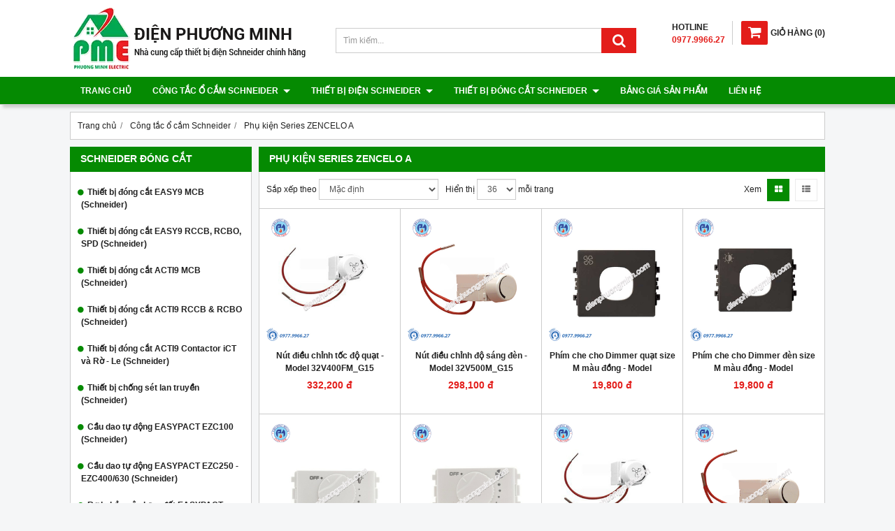

--- FILE ---
content_type: text/html; charset=utf-8
request_url: https://thietbischneider.vn/phu-kien-series-zencelo-a-404629s.html
body_size: 11627
content:
<!DOCTYPE html PUBLIC "-//W3C//DTD XHTML 1.0 Transitional//EN" "http://www.w3.org/TR/xhtml1/DTD/xhtml1-transitional.dtd"><html lang="vi" xmlns="http://www.w3.org/1999/xhtml"><head lang="vi" xml:lang="vi" xmlns:fb="http://ogp.me/ns/fb#">
    <meta charset="utf-8" />
    <meta http-equiv="content-type" content="text/html; charset=UTF-8" />
    <meta name="content-language" content="vi" />
    <meta http-equiv="X-UA-Compatible" content="IE=edge" />
    <link rel="shortcut icon" href="https://drive.gianhangvn.com/file/logo-phuong-minh-electric-1338560j25826.ico" />
    <meta name="robots" content="index, follow" />
    <meta name="robots" content="noodp, noydir" />
    <meta name="googlebot" content="index, follow" />
    <meta name="msnbot" content="index, follow" />
    <meta name="revisit-after" content="1 days" />
    <meta name="copyright" content="Copyright 2025" />
    <meta name="google-site-verification" content="-efpLzQWEvCicgTmBAfl2VCv3XRU-zq5P1-VkE4miFo" />
    <!-- Global site tag (gtag.js) - Google Analytics -->
    <script async src="https://www.googletagmanager.com/gtag/js?id=UA-121966885-1"></script>
    <script>
        window.dataLayer = window.dataLayer || [];
        function gtag() { dataLayer.push(arguments); }
        gtag('js', new Date());
        gtag('config', 'UA-121966885-1');
    </script>
    <title>Phụ kiện Series ZENCELO A</title>
    <meta name="description" content="Phụ kiện Series ZENCELO A" />
    <meta property="og:type" content="website" />
    <meta property="og:title" content="Phụ kiện Series ZENCELO A" />
    <meta property="og:description" content="Phụ kiện Series ZENCELO A" />
    <meta property="og:url" content="https://thietbischneider.vn/phu-kien-series-zencelo-a-404629s.html" />
    <meta property="og:image" content="https://cdn.gianhangvn.com/image/banner.jpg" />
    <meta property="og:image:type" content="image/jpg" />
    <meta property="og:image:width" content="800" />
    <meta property="og:image:height" content="420" />
    <meta property="og:image:alt" content="Phụ kiện Series ZENCELO A" />
    <link rel="canonical" href="https://thietbischneider.vn/phu-kien-series-zencelo-a-404629s.html" />
    <meta name="viewport" content="width=device-width, initial-scale=1" />
    <link rel="stylesheet" href="https://cloud.gianhangvn.com/css/common.min.css?v19">
    <link rel="stylesheet" href="https://cloud.gianhangvn.com/templates/KH0009/skin01/css/style.css">

</head>
<body>
    
    <section class="header group">
        <div class="container group">
            <div class="header-left">
        <a title="Thiết Bị Điện Schneider - Điện Phương Minh" href="/"><img class="img-logo" alt="Thiết Bị Điện Schneider - Điện Phương Minh" src="https://drive.gianhangvn.com/image/logo-dien-phuong-minh-new-1338579j25826.png" /></a>
    </div>
    <div class="header-right">
            <div class="cart">
                <a href="https://thietbischneider.vn/gio-hang.html">
                    <span class="icon"><em class="fa fa-shopping-cart"></em></span><span class="title-cart"><span lang="master_shopping">Giỏ hàng</span> (<span class="total-product" data-field="number">0</span>)</span>
                </a>
            </div>
        <div class="hotline">
            <p class="p-hotline">HOTLINE</p>
            <p class="p-call">0977.9966.27</p>
        </div>
    </div>
    <div class="header-center">
        <div class="search-box">
            <input type="text" class="form-control text-search" placeholder="Tìm kiếm..." data-field="keyword" data-required="1" data-min="2" data-lang="master_search" />
            <button type="button" class="btn btn-search"><i class="fa fa-search"></i></button>
        </div>
    </div>
        </div>
    </section>
    <section class="menu group">
        <div class="container group">
            <a href="javascript:void(0);" class="navbar-toggle" data-toggle="collapse" data-target="#nav-menu-top"><span class="fa fa-bars"></span></a>
    <div class="navbar-collapse collapse" id="nav-menu-top">
        <ul class="nav navbar-nav">
                    <li>
                            <a href="/" title="Trang chủ">Trang chủ</a>
                        </li><li>
                            <a href="/san-pham.html" title="Công tắc ổ cắm Schneider">Công tắc ổ cắm Schneider <span class="caret"></span></a>
                <ul class="dropdown-menu">
                    <li>
                            <a href="/mat-cho-series-zencelo-a-404625s.html" title="Mặt cho Series ZENCELO A">Mặt cho Series ZENCELO A</a>
                        </li><li>
                            <a href="/cong-tac-series-zencelo-a-404626s.html" title="Công tắc Series ZENCELO A">Công tắc Series ZENCELO A</a>
                        </li><li>
                            <a href="/o-cam-series-zencelo-a-404627s.html" title="Ổ cắm Series ZENCELO A">Ổ cắm Series ZENCELO A</a>
                        </li><li>
                            <a href="/o-cam-tv-mang-dien-thoai-series-zencelo-a-404628s.html" title="Ổ cắm TV, mạng, điện thoại Series ZENCELO A">Ổ cắm TV, mạng, điện thoại Series ZENCELO A</a>
                        </li><li>
                            <a href="/phu-kien-series-zencelo-a-404629s.html" title="Phụ kiện Series ZENCELO A">Phụ kiện Series ZENCELO A</a>
                        </li><li>
                            <a href="/thiet-bi-danh-cho-khach-san-zencelo-a-404630s.html" title="Thiết bị dành cho khách sạn ZENCELO A">Thiết bị dành cho khách sạn ZENCELO A</a>
                        </li><li>
                            <a href="/mat-cho-series-concept-404631s.html" title="Mặt cho Series CONCEPT">Mặt cho Series CONCEPT</a>
                        </li><li>
                            <a href="/cong-tac-series-concept-404632s.html" title="Công tắc Series CONCEPT">Công tắc Series CONCEPT</a>
                        </li><li>
                            <a href="/o-cam-series-concept-404633s.html" title="Ổ cắm Series CONCEPT">Ổ cắm Series CONCEPT</a>
                        </li><li>
                            <a href="/o-tv-mang-dien-thoai-series-concept-404634s.html" title="Ổ TV, mạng, điện thoại Series CONCEPT">Ổ TV, mạng, điện thoại Series CONCEPT</a>
                        </li><li>
                            <a href="/phu-kien-series-concept-404635s.html" title="Phụ kiện Series CONCEPT">Phụ kiện Series CONCEPT</a>
                        </li><li>
                            <a href="/thiet-bi-danh-cho-khach-san-series-concept-404636s.html" title="Thiết bị dành cho khách sạn Series CONCEPT">Thiết bị dành cho khách sạn Series CONCEPT</a>
                        </li>
                </ul>
                        </li><li>
                            <a href="/thiet-bi-dien-schneider-404648s.html" title="Thiết bị điện Schneider">Thiết bị điện Schneider <span class="caret"></span></a>
                <ul class="dropdown-menu">
                    <li>
                            <a href="/mat-cho-series-s-flexi-404637s.html" title="Mặt cho Series S-FLEXI">Mặt cho Series S-FLEXI</a>
                        </li><li>
                            <a href="/cong-tac-series-s-flexi-404638s.html" title="Công tắc Series S-FLEXI">Công tắc Series S-FLEXI</a>
                        </li><li>
                            <a href="/o-cam-series-s-flexi-404639s.html" title="Ổ cắm Series S-FLEXI">Ổ cắm Series S-FLEXI</a>
                        </li><li>
                            <a href="/o-tv-mang-dien-thoai-series-s-flexi-404640s.html" title="Ổ TV, mạng, điện thoại Series S-FLEXI">Ổ TV, mạng, điện thoại Series S-FLEXI</a>
                        </li><li>
                            <a href="/phu-kien-series-s-flexi-404641s.html" title="Phụ kiện Series S-FLEXI">Phụ kiện Series S-FLEXI</a>
                        </li><li>
                            <a href="/phich-cam-series-s-flexi-404642s.html" title="Phích cắm Series S-FLEXI">Phích cắm Series S-FLEXI</a>
                        </li><li>
                            <a href="/de-am-de-noi-hop-noi-series-s-flexi-404643s.html" title="Đế âm, đế nổi, hộp nổi Series S-FLEXI">Đế âm, đế nổi, hộp nổi Series S-FLEXI</a>
                        </li><li>
                            <a href="/cong-tac-o-cam-series-s-classic-404644s.html" title="Công tắc ổ cắm Series S-CLASSIC">Công tắc ổ cắm Series S-CLASSIC</a>
                        </li><li>
                            <a href="/o-tv-mang-dien-thoai-series-s-classic-404645s.html" title="Ổ TV, mạng, điện thoại Series S-CLASSIC">Ổ TV, mạng, điện thoại Series S-CLASSIC</a>
                        </li><li>
                            <a href="/phu-kien-series-s-classic-404646s.html" title="Phụ kiện Series S-CLASSIC">Phụ kiện Series S-CLASSIC</a>
                        </li><li>
                            <a href="/thiet-bi-danh-cho-khach-san-dong-s-classic-404647s.html" title="Thiết bị dành cho khách sạn dòng S-CLASSIC">Thiết bị dành cho khách sạn dòng S-CLASSIC</a>
                        </li><li>
                            <a href="/cong-tac-o-cam-series-s30-va-ems-404649s.html" title="Công tắc ổ cắm Series S30 và EMS">Công tắc ổ cắm Series S30 và EMS</a>
                        </li><li>
                            <a href="/o-cam-am-san-va-thiet-bi-cam-bien-404650s.html" title="Ổ cắm âm sàn và thiết bị cảm biến">Ổ cắm âm sàn và thiết bị cảm biến</a>
                        </li><li>
                            <a href="/phich-va-o-cam-cong-nghiep-404651s.html" title="Phích và ổ cắm công nghiệp">Phích và ổ cắm công nghiệp</a>
                        </li><li>
                            <a href="/cong-tac-amp-o-cam-phong-tham-nuoc-series-56-404652s.html" title="Công tắc &amp; ổ cắm phòng thấm nước series 56">Công tắc &amp; ổ cắm phòng thấm nước series 56</a>
                        </li><li>
                            <a href="/tu-dien-schneider-404653s.html" title="Tủ điện Schneider">Tủ điện Schneider</a>
                        </li><li>
                            <a href="/cong-tac-series-avatar-404654s.html" title="Công tắc Series Avatar">Công tắc Series Avatar</a>
                        </li><li>
                            <a href="/o-cam-series-avatar-404655s.html" title="Ổ cắm Series Avatar">Ổ cắm Series Avatar</a>
                        </li><li>
                            <a href="/thiet-bi-khac-series-avatar-404656s.html" title="Thiết bị khác Series Avatar">Thiết bị khác Series Avatar</a>
                        </li>
                </ul>
                        </li><li>
                            <a href="/thiet-bi-dong-cat-schneider-404657s.html" title="Thiết bị đóng cắt Schneider">Thiết bị đóng cắt Schneider <span class="caret"></span></a>
                <ul class="dropdown-menu">
                    <li>
                            <a href="/thiet-bi-dong-cat-easy9-mcb-schneider-404658s.html" title="Thiết bị đóng cắt EASY9 MCB (Schneider)">Thiết bị đóng cắt EASY9 MCB (Schneider)</a>
                        </li><li>
                            <a href="/thiet-bi-dong-cat-easy9-rccb-rcbo-spd-schneider-404659s.html" title="Thiết bị đóng cắt EASY9 RCCB, RCBO, SPD (Schneider)">Thiết bị đóng cắt EASY9 RCCB, RCBO, SPD (Schneider)</a>
                        </li><li>
                            <a href="/thiet-bi-dong-cat-acti9-mcb-schneider-404660s.html" title="Thiết bị đóng cắt ACTI9 MCB (Schneider)">Thiết bị đóng cắt ACTI9 MCB (Schneider)</a>
                        </li><li>
                            <a href="/thiet-bi-dong-cat-acti9-rccb-amp-rcbo-schneider-404661s.html" title="Thiết bị đóng cắt ACTI9 RCCB &amp; RCBO (Schneider)">Thiết bị đóng cắt ACTI9 RCCB &amp; RCBO (Schneider)</a>
                        </li><li>
                            <a href="/thiet-bi-dong-cat-acti9-contactor-ict-va-ro-le-schneider-404662s.html" title="Thiết bị đóng cắt ACTI9 Contactor iCT và Rờ - Le (Schneider)">Thiết bị đóng cắt ACTI9 Contactor iCT và Rờ - Le (Schneider)</a>
                        </li><li>
                            <a href="/thiet-bi-chong-set-lan-truyen-schneider-404663s.html" title="Thiết bị chống sét lan truyền (Schneider)">Thiết bị chống sét lan truyền (Schneider)</a>
                        </li><li>
                            <a href="/cau-dao-tu-dong-easypact-ezc100-schneider-404664s.html" title="Cầu dao tự động EASYPACT EZC100 (Schneider)">Cầu dao tự động EASYPACT EZC100 (Schneider)</a>
                        </li><li>
                            <a href="/cau-dao-tu-dong-easypact-ezc250-ezc400-630-schneider-404665s.html" title="Cầu dao tự động EASYPACT EZC250 - EZC400/630 (Schneider)">Cầu dao tự động EASYPACT EZC250 - EZC400/630 (Schneider)</a>
                        </li><li>
                            <a href="/ro-le-bao-ve-cham-dat-easypact-ezcv250-elcb-404673s.html" title="Rơ le bảo vệ chạm đất EASYPACT EZCV250 (ELCB)">Rơ le bảo vệ chạm đất EASYPACT EZCV250 (ELCB)</a>
                        </li><li>
                            <a href="/cau-dao-tu-dong-easypact-cvs100-630a-mccb-404674s.html" title="Cầu dao tự động EASYPACT CVS100-630A (MCCB)">Cầu dao tự động EASYPACT CVS100-630A (MCCB)</a>
                        </li><li>
                            <a href="/cb-bao-ve-dong-co-loai-tu-va-tu-nhiet-tesys-schneider-404675s.html" title="CB bảo vệ động cơ loại từ và từ nhiệt - TESYS (Schneider)">CB bảo vệ động cơ loại từ và từ nhiệt - TESYS (Schneider)</a>
                        </li><li>
                            <a href="/khoi-dong-tu-tesys-d-9-150a-schneider-404676s.html" title="Khởi động từ TESYS D 9-150A (Schneider)">Khởi động từ TESYS D 9-150A (Schneider)</a>
                        </li><li>
                            <a href="/relay-nhiet-tesys-loai-d-schneider-404677s.html" title="Relay nhiệt TESYS loại D (Schneider)">Relay nhiệt TESYS loại D (Schneider)</a>
                        </li><li>
                            <a href="/khoi-dong-tu-easypact-tvs-schneider-404678s.html" title="Khởi động từ EASYPACT TVS (Schneider)">Khởi động từ EASYPACT TVS (Schneider)</a>
                        </li><li>
                            <a href="/ro-le-trung-gian-2-4-c-0-5-3a-loai-rexo-schneider-404679s.html" title="Rơ le trung gian 2-4 C/0, 5-3A loại REXO (Schneider)">Rơ le trung gian 2-4 C/0, 5-3A loại REXO (Schneider)</a>
                        </li><li>
                            <a href="/phu-kien-easypact-tvs-404723s.html" title="Phụ kiện EASYPACT TVS">Phụ kiện EASYPACT TVS</a>
                        </li>
                </ul>
                        </li><li>
                            <a href="/bang-gia-san-pham-404619n.html" title="Bảng giá sản phẩm">Bảng giá sản phẩm</a>
                        </li><li>
                            <a href="/lien-he.html" title="Liên hệ">Liên hệ</a>
                        </li>
                </ul>
    </div>
        </div>
    </section>
    <section class="pathpage group">
        <div class="container group">
                    <div class="breadcrumbs">
            <ol class="breadcrumb" itemscope itemtype="https://schema.org/BreadcrumbList">
                <li itemprop="itemListElement" itemscope itemtype="https://schema.org/ListItem">
                        <a title="Trang chủ" itemtype="https://schema.org/Thing" itemprop="item" href="/"><span itemprop="name"><span data-lang='bc_home'>Trang chủ</span></span></a>
                        <meta itemprop="position" content="1">
                    </li><li itemprop="itemListElement" itemscope itemtype="https://schema.org/ListItem">
                        <a title="Công tắc ổ cắm Schneider" itemtype="https://schema.org/Thing" itemprop="item" href="/san-pham.html"><span itemprop="name">Công tắc ổ cắm Schneider</span></a>
                        <meta itemprop="position" content="2">
                    </li><li itemprop="itemListElement" itemscope itemtype="https://schema.org/ListItem">
                        <a title="Phụ kiện Series ZENCELO A" itemtype="https://schema.org/Thing" itemprop="item" href="/phu-kien-series-zencelo-a-404629s.html"><span itemprop="name">Phụ kiện Series ZENCELO A</span></a>
                        <meta itemprop="position" content="3">
                    </li>
            </ol>
        </div>

        </div>
    </section>
    <section class="main group">
        <div class="container group">
            <div class="row">
                <div class="col-lg-3 col-left"><div class="box box-left">
        <div class="box-header collapse-title">
            <p class="box-title">Schneider đóng cắt</p>
        </div>
        <div class="box-content group collapse-content">
            <ul class="nav vertical-menu has-block">
                        <li>
                                <a href="/thiet-bi-dong-cat-easy9-mcb-schneider-404658s.html" title="Thiết bị đóng cắt EASY9 MCB (Schneider)">Thiết bị đóng cắt EASY9 MCB (Schneider)</a>
                            </li><li>
                                <a href="/thiet-bi-dong-cat-easy9-rccb-rcbo-spd-schneider-404659s.html" title="Thiết bị đóng cắt EASY9 RCCB, RCBO, SPD (Schneider)">Thiết bị đóng cắt EASY9 RCCB, RCBO, SPD (Schneider)</a>
                            </li><li>
                                <a href="/thiet-bi-dong-cat-acti9-mcb-schneider-404660s.html" title="Thiết bị đóng cắt ACTI9 MCB (Schneider)">Thiết bị đóng cắt ACTI9 MCB (Schneider)</a>
                            </li><li>
                                <a href="/thiet-bi-dong-cat-acti9-rccb-amp-rcbo-schneider-404661s.html" title="Thiết bị đóng cắt ACTI9 RCCB &amp; RCBO (Schneider)">Thiết bị đóng cắt ACTI9 RCCB &amp; RCBO (Schneider)</a>
                            </li><li>
                                <a href="/thiet-bi-dong-cat-acti9-contactor-ict-va-ro-le-schneider-404662s.html" title="Thiết bị đóng cắt ACTI9 Contactor iCT và Rờ - Le (Schneider)">Thiết bị đóng cắt ACTI9 Contactor iCT và Rờ - Le (Schneider)</a>
                            </li><li>
                                <a href="/thiet-bi-chong-set-lan-truyen-schneider-404663s.html" title="Thiết bị chống sét lan truyền (Schneider)">Thiết bị chống sét lan truyền (Schneider)</a>
                            </li><li>
                                <a href="/cau-dao-tu-dong-easypact-ezc100-schneider-404664s.html" title="Cầu dao tự động EASYPACT EZC100 (Schneider)">Cầu dao tự động EASYPACT EZC100 (Schneider)</a>
                            </li><li>
                                <a href="/cau-dao-tu-dong-easypact-ezc250-ezc400-630-schneider-404665s.html" title="Cầu dao tự động EASYPACT EZC250 - EZC400/630 (Schneider)">Cầu dao tự động EASYPACT EZC250 - EZC400/630 (Schneider)</a>
                            </li><li>
                                <a href="/ro-le-bao-ve-cham-dat-easypact-ezcv250-elcb-404673s.html" title="Rơ le bảo vệ chạm đất EASYPACT EZCV250 (ELCB)">Rơ le bảo vệ chạm đất EASYPACT EZCV250 (ELCB)</a>
                            </li><li>
                                <a href="/cau-dao-tu-dong-easypact-cvs100-630a-mccb-404674s.html" title="Cầu dao tự động EASYPACT CVS100-630A (MCCB)">Cầu dao tự động EASYPACT CVS100-630A (MCCB)</a>
                            </li><li>
                                <a href="/cb-bao-ve-dong-co-loai-tu-va-tu-nhiet-tesys-schneider-404675s.html" title="CB bảo vệ động cơ loại từ và từ nhiệt - TESYS (Schneider)">CB bảo vệ động cơ loại từ và từ nhiệt - TESYS (Schneider)</a>
                            </li><li>
                                <a href="/khoi-dong-tu-tesys-d-9-150a-schneider-404676s.html" title="Khởi động từ TESYS D 9-150A (Schneider)">Khởi động từ TESYS D 9-150A (Schneider)</a>
                            </li><li>
                                <a href="/relay-nhiet-tesys-loai-d-schneider-404677s.html" title="Relay nhiệt TESYS loại D (Schneider)">Relay nhiệt TESYS loại D (Schneider)</a>
                            </li><li>
                                <a href="/khoi-dong-tu-easypact-tvs-schneider-404678s.html" title="Khởi động từ EASYPACT TVS (Schneider)">Khởi động từ EASYPACT TVS (Schneider)</a>
                            </li><li>
                                <a href="/ro-le-trung-gian-2-4-c-0-5-3a-loai-rexo-schneider-404679s.html" title="Rơ le trung gian 2-4 C/0, 5-3A loại REXO (Schneider)">Rơ le trung gian 2-4 C/0, 5-3A loại REXO (Schneider)</a>
                            </li><li>
                                <a href="/phu-kien-easypact-tvs-404723s.html" title="Phụ kiện EASYPACT TVS">Phụ kiện EASYPACT TVS</a>
                            </li>
                    </ul>
        </div>
    </div><div class="box box-left">
        <div class="box-header collapse-title">
            <p class="box-title">Thiết bị điện Schneider</p>
        </div>
        <div class="box-content group collapse-content">
            <ul class="nav vertical-menu has-block">
                        <li>
                                <a href="/mat-cho-series-zencelo-a-404625s.html" title="Mặt cho Series ZENCELO A">Mặt cho Series ZENCELO A</a>
                            </li><li>
                                <a href="/cong-tac-series-zencelo-a-404626s.html" title="Công tắc Series ZENCELO A">Công tắc Series ZENCELO A</a>
                            </li><li>
                                <a href="/o-cam-series-zencelo-a-404627s.html" title="Ổ cắm Series ZENCELO A">Ổ cắm Series ZENCELO A</a>
                            </li><li>
                                <a href="/o-cam-tv-mang-dien-thoai-series-zencelo-a-404628s.html" title="Ổ cắm TV, mạng, điện thoại Series ZENCELO A">Ổ cắm TV, mạng, điện thoại Series ZENCELO A</a>
                            </li><li>
                                <a href="/phu-kien-series-zencelo-a-404629s.html" title="Phụ kiện Series ZENCELO A">Phụ kiện Series ZENCELO A</a>
                            </li><li>
                                <a href="/thiet-bi-danh-cho-khach-san-zencelo-a-404630s.html" title="Thiết bị dành cho khách sạn ZENCELO A">Thiết bị dành cho khách sạn ZENCELO A</a>
                            </li><li>
                                <a href="/mat-cho-series-concept-404631s.html" title="Mặt cho Series CONCEPT">Mặt cho Series CONCEPT</a>
                            </li><li>
                                <a href="/cong-tac-series-concept-404632s.html" title="Công tắc Series CONCEPT">Công tắc Series CONCEPT</a>
                            </li><li>
                                <a href="/o-cam-series-concept-404633s.html" title="Ổ cắm Series CONCEPT">Ổ cắm Series CONCEPT</a>
                            </li><li>
                                <a href="/o-tv-mang-dien-thoai-series-concept-404634s.html" title="Ổ TV, mạng, điện thoại Series CONCEPT">Ổ TV, mạng, điện thoại Series CONCEPT</a>
                            </li><li>
                                <a href="/phu-kien-series-concept-404635s.html" title="Phụ kiện Series CONCEPT">Phụ kiện Series CONCEPT</a>
                            </li><li>
                                <a href="/thiet-bi-danh-cho-khach-san-series-concept-404636s.html" title="Thiết bị dành cho khách sạn Series CONCEPT">Thiết bị dành cho khách sạn Series CONCEPT</a>
                            </li><li>
                                <a href="/mat-cho-series-s-flexi-404637s.html" title="Mặt cho Series S-FLEXI">Mặt cho Series S-FLEXI</a>
                            </li><li>
                                <a href="/cong-tac-series-s-flexi-404638s.html" title="Công tắc Series S-FLEXI">Công tắc Series S-FLEXI</a>
                            </li><li>
                                <a href="/o-cam-series-s-flexi-404639s.html" title="Ổ cắm Series S-FLEXI">Ổ cắm Series S-FLEXI</a>
                            </li><li>
                                <a href="/o-tv-mang-dien-thoai-series-s-flexi-404640s.html" title="Ổ TV, mạng, điện thoại Series S-FLEXI">Ổ TV, mạng, điện thoại Series S-FLEXI</a>
                            </li><li>
                                <a href="/phu-kien-series-s-flexi-404641s.html" title="Phụ kiện Series S-FLEXI">Phụ kiện Series S-FLEXI</a>
                            </li><li>
                                <a href="/phich-cam-series-s-flexi-404642s.html" title="Phích cắm Series S-FLEXI">Phích cắm Series S-FLEXI</a>
                            </li><li>
                                <a href="/de-am-de-noi-hop-noi-series-s-flexi-404643s.html" title="Đế âm, đế nổi, hộp nổi Series S-FLEXI">Đế âm, đế nổi, hộp nổi Series S-FLEXI</a>
                            </li><li>
                                <a href="/cong-tac-o-cam-series-s-classic-404644s.html" title="Công tắc ổ cắm Series S-CLASSIC">Công tắc ổ cắm Series S-CLASSIC</a>
                            </li><li>
                                <a href="/o-tv-mang-dien-thoai-series-s-classic-404645s.html" title="Ổ TV, mạng, điện thoại Series S-CLASSIC">Ổ TV, mạng, điện thoại Series S-CLASSIC</a>
                            </li><li>
                                <a href="/phu-kien-series-s-classic-404646s.html" title="Phụ kiện Series S-CLASSIC">Phụ kiện Series S-CLASSIC</a>
                            </li><li>
                                <a href="/thiet-bi-danh-cho-khach-san-dong-s-classic-404647s.html" title="Thiết bị dành cho khách sạn dòng S-CLASSIC">Thiết bị dành cho khách sạn dòng S-CLASSIC</a>
                            </li><li>
                                <a href="/cong-tac-o-cam-series-s30-va-ems-404649s.html" title="Công tắc ổ cắm Series S30 và EMS">Công tắc ổ cắm Series S30 và EMS</a>
                            </li><li>
                                <a href="/o-cam-am-san-va-thiet-bi-cam-bien-404650s.html" title="Ổ cắm âm sàn và thiết bị cảm biến">Ổ cắm âm sàn và thiết bị cảm biến</a>
                            </li><li>
                                <a href="/phich-va-o-cam-cong-nghiep-404651s.html" title="Phích và ổ cắm công nghiệp">Phích và ổ cắm công nghiệp</a>
                            </li><li>
                                <a href="/cong-tac-amp-o-cam-phong-tham-nuoc-series-56-404652s.html" title="Công tắc &amp; ổ cắm phòng thấm nước series 56">Công tắc &amp; ổ cắm phòng thấm nước series 56</a>
                            </li><li>
                                <a href="/tu-dien-schneider-404653s.html" title="Tủ điện Schneider">Tủ điện Schneider</a>
                            </li><li>
                                <a href="/cong-tac-series-avatar-404654s.html" title="Công tắc Series Avatar">Công tắc Series Avatar</a>
                            </li><li>
                                <a href="/o-cam-series-avatar-404655s.html" title="Ổ cắm Series Avatar">Ổ cắm Series Avatar</a>
                            </li><li>
                                <a href="/thiet-bi-khac-series-avatar-404656s.html" title="Thiết bị khác Series Avatar">Thiết bị khác Series Avatar</a>
                            </li>
                    </ul>
        </div>
    </div><div class="box box-left">
        <div class="box-header collapse-title">
            <p class="box-title">Hổ trợ trực tuyến</p>
        </div>
        <div class="box-content group is-padding collapse-content">
                                <div class="support-online">
                        <img class="img-responsive" alt="Tư vấn bán hàng - 0977.9966.27" src="https://drive.gianhangvn.com/image/telesale.png" />
                        <p class="online-text">Tư vấn bán hàng - 0977.9966.27</p>
                    </div>
                    <div class="support-online">
                        <img class="img-responsive" alt="Chat Zalo - 0977.9966.27" src="https://drive.gianhangvn.com/image/zalo.png" />
                        <p class="online-text">Chat Zalo - 0977.9966.27</p>
                    </div>
                    <div class="support-online">
                        <img class="img-responsive" alt="Email - thietbidienphuongminh@gmail.co" src="https://drive.gianhangvn.com/image/email.png" />
                        <p class="online-text">Email - thietbidienphuongminh@gmail.co</p>
                    </div>

        </div>
    </div><div class="box box-left">
        <div class="box-header collapse-title">
            <p class="box-title">Schneider bán chạy</p>
        </div>
        <div class="box-content group collapse-content">
                <div class="owl-carousel owl-product owl-left">
                    <div class="item">
                            <div class="product product-left">
    <div class="product wrapper">
        <div class="product-image">
            <a href="/nut-che-tron-co-lo-trong-size-m-model-f50xm2-we-928635.html" title="Nút che trơn có lỗ trống size M - Model F50XM2_WE"><img class="img-responsive" alt="Nút che trơn có lỗ trống size M - Model F50XM2_WE" src="https://drive.gianhangvn.com/image/nut-che-tron-co-lo-trong-size-m-model-f50xm2-we-932837j25826x3.jpg" /></a>
            <div class="wrapper-content">
                <a class="wrapper-link" href="/nut-che-tron-co-lo-trong-size-m-model-f50xm2-we-928635.html" title="Nút che trơn có lỗ trống size M - Model F50XM2_WE"><div class="wrapper-description">Nút che trơn có lỗ trống size M - Model F50XM2_WE
Mã hàng:  F50XM2_WE
Hãng sản xuất: Schneider
Xuất xứ: Pháp
Vận chuyển: miễn phí.
Bảo hành: bảo hành 12 tháng do lỗi nhà sản xuất.</div></a>
                    <a class="btn btn-buynow" href="javascript:void(0);" data-id="928635" data-url="https://thietbischneider.vn/gio-hang.html" title="Mua ngay" lang="btn_addcart">MUA NGAY</a>
            </div>
        </div>
        <div class="caption">
            <h3 class="name"><a href="/nut-che-tron-co-lo-trong-size-m-model-f50xm2-we-928635.html" title="Nút che trơn có lỗ trống size M - Model F50XM2_WE">Nút che trơn có lỗ trống size M - Model F50XM2_WE</a></h3>
            <div class="content-price">
                    <p class="price">12,100 đ</p>
            </div>
        </div>
    </div>
                            </div>
                        </div><div class="item">
                            <div class="product product-left">
    <div class="product wrapper">
        <div class="product-image">
            <a href="/mat-cho-6-thiet-bi-size-s-model-fst1058h-we-g19-928634.html" title="Mặt cho 6 thiết bị size S - Model FST1058H_WE_G19"><img class="img-responsive" alt="Mặt cho 6 thiết bị size S - Model FST1058H_WE_G19" src="https://drive.gianhangvn.com/image/mat-cho-6-thiet-bi-size-s-model-fst1058h-we-g19-932836j25826x3.jpg" /></a>
            <div class="wrapper-content">
                <a class="wrapper-link" href="/mat-cho-6-thiet-bi-size-s-model-fst1058h-we-g19-928634.html" title="Mặt cho 6 thiết bị size S - Model FST1058H_WE_G19"><div class="wrapper-description">Mặt cho 6 thiết bị size S - Model FST1058H_WE_G19
Mã hàng:  FST1058H_WE_G19
Hãng sản xuất: Schneider
Xuất xứ: Pháp
Vận chuyển: miễn phí.
Bảo hành: bảo hành 12 tháng do lỗi nhà sản xuất.</div></a>
                    <a class="btn btn-buynow" href="javascript:void(0);" data-id="928634" data-url="https://thietbischneider.vn/gio-hang.html" title="Mua ngay" lang="btn_addcart">MUA NGAY</a>
            </div>
        </div>
        <div class="caption">
            <h3 class="name"><a href="/mat-cho-6-thiet-bi-size-s-model-fst1058h-we-g19-928634.html" title="Mặt cho 6 thiết bị size S - Model FST1058H_WE_G19">Mặt cho 6 thiết bị size S - Model FST1058H_WE_G19</a></h3>
            <div class="content-price">
                    <p class="price">26,400 đ</p>
            </div>
        </div>
    </div>
                            </div>
                        </div><div class="item">
                            <div class="product product-left">
    <div class="product wrapper">
        <div class="product-image">
            <a href="/mat-cho-1-thiet-bi-size-m-model-fg1050-we-928633.html" title="Mặt cho 1 thiết bị size M - Model FG1050_WE"><img class="img-responsive" alt="Mặt cho 1 thiết bị size M - Model FG1050_WE" src="https://drive.gianhangvn.com/image/mat-cho-1-thiet-bi-size-m-model-fg1050-we-932835j25826x3.jpg" /></a>
            <div class="wrapper-content">
                <a class="wrapper-link" href="/mat-cho-1-thiet-bi-size-m-model-fg1050-we-928633.html" title="Mặt cho 1 thiết bị size M - Model FG1050_WE"><div class="wrapper-description">Mặt cho 1 thiết bị size M - Model FG1050_WE
Mã hàng:  FG1050_WE
Hãng sản xuất: Schneider
Xuất xứ: Pháp
Vận chuyển: miễn phí.
Bảo hành: bảo hành 12 tháng do lỗi nhà sản xuất.</div></a>
                    <a class="btn btn-buynow" href="javascript:void(0);" data-id="928633" data-url="https://thietbischneider.vn/gio-hang.html" title="Mua ngay" lang="btn_addcart">MUA NGAY</a>
            </div>
        </div>
        <div class="caption">
            <h3 class="name"><a href="/mat-cho-1-thiet-bi-size-m-model-fg1050-we-928633.html" title="Mặt cho 1 thiết bị size M - Model FG1050_WE">Mặt cho 1 thiết bị size M - Model FG1050_WE</a></h3>
            <div class="content-price">
                    <p class="price">15,400 đ</p>
            </div>
        </div>
    </div>
                            </div>
                        </div><div class="item">
                            <div class="product product-left">
    <div class="product wrapper">
        <div class="product-image">
            <a href="/mat-cho-3-thiet-bi-size-s-model-fg1053-we-928632.html" title="Mặt cho 3 thiết bị size S - Model FG1053_WE"><img class="img-responsive" alt="Mặt cho 3 thiết bị size S - Model FG1053_WE" src="https://drive.gianhangvn.com/image/mat-cho-3-thiet-bi-size-s-model-fg1053-we-932834j25826x3.jpg" /></a>
            <div class="wrapper-content">
                <a class="wrapper-link" href="/mat-cho-3-thiet-bi-size-s-model-fg1053-we-928632.html" title="Mặt cho 3 thiết bị size S - Model FG1053_WE"><div class="wrapper-description">Mặt cho 3 thiết bị size S - Model FG1053_WE
Mã hàng:  FG1053_WE
Hãng sản xuất: Schneider
Xuất xứ: Pháp
Vận chuyển: miễn phí.
Bảo hành: bảo hành 12 tháng do lỗi nhà sản xuất.</div></a>
                    <a class="btn btn-buynow" href="javascript:void(0);" data-id="928632" data-url="https://thietbischneider.vn/gio-hang.html" title="Mua ngay" lang="btn_addcart">MUA NGAY</a>
            </div>
        </div>
        <div class="caption">
            <h3 class="name"><a href="/mat-cho-3-thiet-bi-size-s-model-fg1053-we-928632.html" title="Mặt cho 3 thiết bị size S - Model FG1053_WE">Mặt cho 3 thiết bị size S - Model FG1053_WE</a></h3>
            <div class="content-price">
                    <p class="price">15,400 đ</p>
            </div>
        </div>
    </div>
                            </div>
                        </div><div class="item">
                            <div class="product product-left">
    <div class="product wrapper">
        <div class="product-image">
            <a href="/mat-cho-2-thiet-bi-size-s-model-fg1052-we-928631.html" title="Mặt cho 2 thiết bị size S - Model FG1052_WE"><img class="img-responsive" alt="Mặt cho 2 thiết bị size S - Model FG1052_WE" src="https://drive.gianhangvn.com/image/mat-cho-2-thiet-bi-size-s-model-fg1052-we-932833j25826x3.jpg" /></a>
            <div class="wrapper-content">
                <a class="wrapper-link" href="/mat-cho-2-thiet-bi-size-s-model-fg1052-we-928631.html" title="Mặt cho 2 thiết bị size S - Model FG1052_WE"><div class="wrapper-description">Mặt cho 2 thiết bị size S - Model FG1052_WE
Mã hàng:  FG1052_WE
Hãng sản xuất: Schneider
Xuất xứ: Pháp
Vận chuyển: miễn phí.
Bảo hành: bảo hành 12 tháng do lỗi nhà sản xuất.</div></a>
                    <a class="btn btn-buynow" href="javascript:void(0);" data-id="928631" data-url="https://thietbischneider.vn/gio-hang.html" title="Mua ngay" lang="btn_addcart">MUA NGAY</a>
            </div>
        </div>
        <div class="caption">
            <h3 class="name"><a href="/mat-cho-2-thiet-bi-size-s-model-fg1052-we-928631.html" title="Mặt cho 2 thiết bị size S - Model FG1052_WE">Mặt cho 2 thiết bị size S - Model FG1052_WE</a></h3>
            <div class="content-price">
                    <p class="price">15,400 đ</p>
            </div>
        </div>
    </div>
                            </div>
                        </div><div class="item">
                            <div class="product product-left">
    <div class="product wrapper">
        <div class="product-image">
            <a href="/mat-cho-1-thiet-bi-size-s-model-fg1051-we-928630.html" title="Mặt cho 1 thiết bị size S - Model FG1051_WE"><img class="img-responsive" alt="Mặt cho 1 thiết bị size S - Model FG1051_WE" src="https://drive.gianhangvn.com/image/mat-cho-1-thiet-bi-size-s-model-fg1051-we-932832j25826x3.jpg" /></a>
            <div class="wrapper-content">
                <a class="wrapper-link" href="/mat-cho-1-thiet-bi-size-s-model-fg1051-we-928630.html" title="Mặt cho 1 thiết bị size S - Model FG1051_WE"><div class="wrapper-description">Mặt cho 1 thiết bị size S - Model FG1051_WE
Mã hàng:  FG1051_WE
Hãng sản xuất: Schneider
Xuất xứ: Pháp
Vận chuyển: miễn phí.
Bảo hành: bảo hành 12 tháng do lỗi nhà sản xuất.</div></a>
                    <a class="btn btn-buynow" href="javascript:void(0);" data-id="928630" data-url="https://thietbischneider.vn/gio-hang.html" title="Mua ngay" lang="btn_addcart">MUA NGAY</a>
            </div>
        </div>
        <div class="caption">
            <h3 class="name"><a href="/mat-cho-1-thiet-bi-size-s-model-fg1051-we-928630.html" title="Mặt cho 1 thiết bị size S - Model FG1051_WE">Mặt cho 1 thiết bị size S - Model FG1051_WE</a></h3>
            <div class="content-price">
                    <p class="price">15,400 đ</p>
            </div>
        </div>
    </div>
                            </div>
                        </div><div class="item">
                            <div class="product product-left">
    <div class="product wrapper">
        <div class="product-image">
            <a href="/nut-che-tron-size-s-series-concept-model-3030p-g19-928614.html" title="Nút che trơn size S-Series CONCEPT - Model 3030P_G19"><img class="img-responsive" alt="Nút che trơn size S-Series CONCEPT - Model 3030P_G19" src="https://drive.gianhangvn.com/image/nut-che-tron-size-s-series-concept-model-3030p-g19-932816j25826x3.jpg" /></a>
            <div class="wrapper-content">
                <a class="wrapper-link" href="/nut-che-tron-size-s-series-concept-model-3030p-g19-928614.html" title="Nút che trơn size S-Series CONCEPT - Model 3030P_G19"><div class="wrapper-description">Nút che trơn size S-Series CONCEPT - Model 3030P_G19
Mã hàng:  3030P_G19
Hãng sản xuất: Schneider
Xuất xứ: Pháp
Vận chuyển: miễn phí.
Bảo hành: bảo hành 12 tháng do lỗi nhà sản xuất.</div></a>
                    <a class="btn btn-buynow" href="javascript:void(0);" data-id="928614" data-url="https://thietbischneider.vn/gio-hang.html" title="Mua ngay" lang="btn_addcart">MUA NGAY</a>
            </div>
        </div>
        <div class="caption">
            <h3 class="name"><a href="/nut-che-tron-size-s-series-concept-model-3030p-g19-928614.html" title="Nút che trơn size S-Series CONCEPT - Model 3030P_G19">Nút che trơn size S-Series CONCEPT - Model 3030P_G19</a></h3>
            <div class="content-price">
                    <p class="price">8,800 đ</p>
            </div>
        </div>
    </div>
                            </div>
                        </div><div class="item">
                            <div class="product product-left">
    <div class="product wrapper">
        <div class="product-image">
            <a href="/nut-nhan-chuong-size-l-series-concept-model-3031embp2-3-g19-928613.html" title="Nút nhấn chuông size L-Series CONCEPT - Model 3031EMBP2_3_G19"><img class="img-responsive" alt="Nút nhấn chuông size L-Series CONCEPT - Model 3031EMBP2_3_G19" src="https://drive.gianhangvn.com/image/nut-nhan-chuong-size-l-series-concept-model-3031embp2-3-g19-932815j25826x3.jpg" /></a>
            <div class="wrapper-content">
                <a class="wrapper-link" href="/nut-nhan-chuong-size-l-series-concept-model-3031embp2-3-g19-928613.html" title="Nút nhấn chuông size L-Series CONCEPT - Model 3031EMBP2_3_G19"><div class="wrapper-description">Nút nhấn chuông size L-Series CONCEPT - Model 3031EMBP2_3_G19
Mã hàng:  3031EMBP2_3_G19
Hãng sản xuất: Schneider
Xuất xứ: Pháp
Vận chuyển: miễn phí.
Bảo hành: bảo hành 12 tháng do lỗi nhà sản xuất.</div></a>
                    <a class="btn btn-buynow" href="javascript:void(0);" data-id="928613" data-url="https://thietbischneider.vn/gio-hang.html" title="Mua ngay" lang="btn_addcart">MUA NGAY</a>
            </div>
        </div>
        <div class="caption">
            <h3 class="name"><a href="/nut-nhan-chuong-size-l-series-concept-model-3031embp2-3-g19-928613.html" title="Nút nhấn chuông size L-Series CONCEPT - Model 3031EMBP2_3_G19">Nút nhấn chuông size L-Series CONCEPT - Model 3031EMBP2_3_G19</a></h3>
            <div class="content-price">
                    <p class="price">66,000 đ</p>
            </div>
        </div>
    </div>
                            </div>
                        </div><div class="item">
                            <div class="product product-left">
    <div class="product wrapper">
        <div class="product-image">
            <a href="/cong-tac-2-chieu-co-den-bao-size-l-series-concept-model-3031emd20nm-g19-928612.html" title="Công tắc 2 chiều có đèn báo size L-Series CONCEPT - Model 3031EMD20NM_G19"><img class="img-responsive" alt="Công tắc 2 chiều có đèn báo size L-Series CONCEPT - Model 3031EMD20NM_G19" src="https://drive.gianhangvn.com/image/cong-tac-2-chieu-co-den-bao-size-l-series-concept-model-3031emd20nm-g19-932814j25826x3.jpg" /></a>
            <div class="wrapper-content">
                <a class="wrapper-link" href="/cong-tac-2-chieu-co-den-bao-size-l-series-concept-model-3031emd20nm-g19-928612.html" title="Công tắc 2 chiều có đèn báo size L-Series CONCEPT - Model 3031EMD20NM_G19"><div class="wrapper-description">Công tắc 2 chiều có đèn báo size L-Series CONCEPT - Model 3031EMD20NM_G19
Mã hàng:  3031EMD20NM_G19
Hãng sản xuất: Schneider
Xuất xứ: Pháp
Vận chuyển: miễn phí.
Bảo hành: bảo hành 12 tháng do lỗi nhà sản xuất.</div></a>
                    <a class="btn btn-buynow" href="javascript:void(0);" data-id="928612" data-url="https://thietbischneider.vn/gio-hang.html" title="Mua ngay" lang="btn_addcart">MUA NGAY</a>
            </div>
        </div>
        <div class="caption">
            <h3 class="name"><a href="/cong-tac-2-chieu-co-den-bao-size-l-series-concept-model-3031emd20nm-g19-928612.html" title="Công tắc 2 chiều có đèn báo size L-Series CONCEPT - Model 3031EMD20NM_G19">Công tắc 2 chiều có đèn báo size L-Series CONCEPT - Model 3031EMD20NM_G19</a></h3>
            <div class="content-price">
                    <p class="price">128,700 đ</p>
            </div>
        </div>
    </div>
                            </div>
                        </div><div class="item">
                            <div class="product product-left">
    <div class="product wrapper">
        <div class="product-image">
            <a href="/cong-tac-1-chieu-co-den-bao-size-s-series-concept-model-3031-1-2nm-g19-928611.html" title="Công tắc 1 chiều có đèn báo size S-Series CONCEPT - Model 3031_1_2NM_G19"><img class="img-responsive" alt="Công tắc 1 chiều có đèn báo size S-Series CONCEPT - Model 3031_1_2NM_G19" src="https://drive.gianhangvn.com/image/cong-tac-1-chieu-co-den-bao-size-s-series-concept-model-3031-1-2nm-g19-932811j25826x3.jpg" /></a>
            <div class="wrapper-content">
                <a class="wrapper-link" href="/cong-tac-1-chieu-co-den-bao-size-s-series-concept-model-3031-1-2nm-g19-928611.html" title="Công tắc 1 chiều có đèn báo size S-Series CONCEPT - Model 3031_1_2NM_G19"><div class="wrapper-description">Công tắc 1 chiều có đèn báo size S-Series CONCEPT - Model 3031_1_2NM_G19
Mã hàng:  3031_1_2NM_G19
Hãng sản xuất: Schneider
Xuất xứ: Pháp
Vận chuyển: miễn phí.
Bảo hành: bảo hành 12 tháng do lỗi nhà sản xuất.</div></a>
                    <a class="btn btn-buynow" href="javascript:void(0);" data-id="928611" data-url="https://thietbischneider.vn/gio-hang.html" title="Mua ngay" lang="btn_addcart">MUA NGAY</a>
            </div>
        </div>
        <div class="caption">
            <h3 class="name"><a href="/cong-tac-1-chieu-co-den-bao-size-s-series-concept-model-3031-1-2nm-g19-928611.html" title="Công tắc 1 chiều có đèn báo size S-Series CONCEPT - Model 3031_1_2NM_G19">Công tắc 1 chiều có đèn báo size S-Series CONCEPT - Model 3031_1_2NM_G19</a></h3>
            <div class="content-price">
                    <p class="price">111,100 đ</p>
            </div>
        </div>
    </div>
                            </div>
                        </div><div class="item">
                            <div class="product product-left">
    <div class="product wrapper">
        <div class="product-image">
            <a href="/cong-tac-2-chieu-co-da-quang-size-l-series-concept-model-3031e2-3m-f-g19-928610.html" title="Công tắc 2 chiều có dạ quang size L-Series CONCEPT - Model 3031E2_3M_F_G19"><img class="img-responsive" alt="Công tắc 2 chiều có dạ quang size L-Series CONCEPT - Model 3031E2_3M_F_G19" src="https://drive.gianhangvn.com/image/cong-tac-2-chieu-co-da-quang-size-l-series-concept-model-3031e2-3m-f-g19-932813j25826x3.jpg" /></a>
            <div class="wrapper-content">
                <a class="wrapper-link" href="/cong-tac-2-chieu-co-da-quang-size-l-series-concept-model-3031e2-3m-f-g19-928610.html" title="Công tắc 2 chiều có dạ quang size L-Series CONCEPT - Model 3031E2_3M_F_G19"><div class="wrapper-description">Công tắc 2 chiều có dạ quang size L-Series CONCEPT - Model 3031E2_3M_F_G19
Mã hàng:  3031E2_3M_F_G19
Hãng sản xuất: Schneider
Xuất xứ: Pháp
Vận chuyển: miễn phí.
Bảo hành: bảo hành 12 tháng do lỗi nhà sản xuất.</div></a>
                    <a class="btn btn-buynow" href="javascript:void(0);" data-id="928610" data-url="https://thietbischneider.vn/gio-hang.html" title="Mua ngay" lang="btn_addcart">MUA NGAY</a>
            </div>
        </div>
        <div class="caption">
            <h3 class="name"><a href="/cong-tac-2-chieu-co-da-quang-size-l-series-concept-model-3031e2-3m-f-g19-928610.html" title="Công tắc 2 chiều có dạ quang size L-Series CONCEPT - Model 3031E2_3M_F_G19">Công tắc 2 chiều có dạ quang size L-Series CONCEPT - Model 3031E2_3M_F_G19</a></h3>
            <div class="content-price">
                    <p class="price">72,600 đ</p>
            </div>
        </div>
    </div>
                            </div>
                        </div><div class="item">
                            <div class="product product-left">
    <div class="product wrapper">
        <div class="product-image">
            <a href="/cong-tac-1-chieu-co-da-quang-size-l-series-concept-model-3031e1-2m-f-g19-928609.html" title="Công tắc 1 chiều có dạ quang size L-Series CONCEPT - Model 3031E1_2M_F_G19"><img class="img-responsive" alt="Công tắc 1 chiều có dạ quang size L-Series CONCEPT - Model 3031E1_2M_F_G19" src="https://drive.gianhangvn.com/image/cong-tac-1-chieu-co-da-quang-size-l-series-concept-model-3031e1-2m-f-g19-932813j25826x3.jpg" /></a>
            <div class="wrapper-content">
                <a class="wrapper-link" href="/cong-tac-1-chieu-co-da-quang-size-l-series-concept-model-3031e1-2m-f-g19-928609.html" title="Công tắc 1 chiều có dạ quang size L-Series CONCEPT - Model 3031E1_2M_F_G19"><div class="wrapper-description">Công tắc 1 chiều có dạ quang size L-Series CONCEPT - Model 3031E1_2M_F_G19
Mã hàng:  3031E1_2M_F_G19
Hãng sản xuất: Schneider
Xuất xứ: Pháp
Vận chuyển: miễn phí.
Bảo hành: bảo hành 12 tháng do lỗi nhà sản xuất.</div></a>
                    <a class="btn btn-buynow" href="javascript:void(0);" data-id="928609" data-url="https://thietbischneider.vn/gio-hang.html" title="Mua ngay" lang="btn_addcart">MUA NGAY</a>
            </div>
        </div>
        <div class="caption">
            <h3 class="name"><a href="/cong-tac-1-chieu-co-da-quang-size-l-series-concept-model-3031e1-2m-f-g19-928609.html" title="Công tắc 1 chiều có dạ quang size L-Series CONCEPT - Model 3031E1_2M_F_G19">Công tắc 1 chiều có dạ quang size L-Series CONCEPT - Model 3031E1_2M_F_G19</a></h3>
            <div class="content-price">
                    <p class="price">60,500 đ</p>
            </div>
        </div>
    </div>
                            </div>
                        </div><div class="item">
                            <div class="product product-left">
    <div class="product wrapper">
        <div class="product-image">
            <a href="/cong-tac-2-chieu-co-da-quang-size-m-series-concept-model-3031m2-3m-f-g19-928608.html" title="Công tắc 2 chiều có dạ quang size M-Series CONCEPT - Model 3031M2_3M_F_G19"><img class="img-responsive" alt="Công tắc 2 chiều có dạ quang size M-Series CONCEPT - Model 3031M2_3M_F_G19" src="https://drive.gianhangvn.com/image/cong-tac-2-chieu-co-da-quang-size-m-series-concept-model-3031m2-3m-f-g19-932812j25826x3.jpg" /></a>
            <div class="wrapper-content">
                <a class="wrapper-link" href="/cong-tac-2-chieu-co-da-quang-size-m-series-concept-model-3031m2-3m-f-g19-928608.html" title="Công tắc 2 chiều có dạ quang size M-Series CONCEPT - Model 3031M2_3M_F_G19"><div class="wrapper-description">Công tắc 2 chiều có dạ quang size M-Series CONCEPT - Model 3031M2_3M_F_G19
Mã hàng:  3031M2_3M_F_G19
Hãng sản xuất: Schneider
Xuất xứ: Pháp
Vận chuyển: miễn phí.
Bảo hành: bảo hành 12 tháng do lỗi nhà sản xuất.</div></a>
                    <a class="btn btn-buynow" href="javascript:void(0);" data-id="928608" data-url="https://thietbischneider.vn/gio-hang.html" title="Mua ngay" lang="btn_addcart">MUA NGAY</a>
            </div>
        </div>
        <div class="caption">
            <h3 class="name"><a href="/cong-tac-2-chieu-co-da-quang-size-m-series-concept-model-3031m2-3m-f-g19-928608.html" title="Công tắc 2 chiều có dạ quang size M-Series CONCEPT - Model 3031M2_3M_F_G19">Công tắc 2 chiều có dạ quang size M-Series CONCEPT - Model 3031M2_3M_F_G19</a></h3>
            <div class="content-price">
                    <p class="price">63,800 đ</p>
            </div>
        </div>
    </div>
                            </div>
                        </div><div class="item">
                            <div class="product product-left">
    <div class="product wrapper">
        <div class="product-image">
            <a href="/cong-tac-1-chieu-co-da-quang-size-m-series-concept-model-3031m1-2m-f-g19-928607.html" title="Công tắc 1 chiều có dạ quang size M-Series CONCEPT - Model 3031M1_2M_F_G19"><img class="img-responsive" alt="Công tắc 1 chiều có dạ quang size M-Series CONCEPT - Model 3031M1_2M_F_G19" src="https://drive.gianhangvn.com/image/cong-tac-1-chieu-co-da-quang-size-m-series-concept-model-3031m1-2m-f-g19-932812j25826x3.jpg" /></a>
            <div class="wrapper-content">
                <a class="wrapper-link" href="/cong-tac-1-chieu-co-da-quang-size-m-series-concept-model-3031m1-2m-f-g19-928607.html" title="Công tắc 1 chiều có dạ quang size M-Series CONCEPT - Model 3031M1_2M_F_G19"><div class="wrapper-description">Công tắc 1 chiều có dạ quang size M-Series CONCEPT - Model 3031M1_2M_F_G19
Mã hàng:  3031M1_2M_F_G19
Hãng sản xuất: Schneider
Xuất xứ: Pháp
Vận chuyển: miễn phí.
Bảo hành: bảo hành 12 tháng do lỗi nhà sản xuất.</div></a>
                    <a class="btn btn-buynow" href="javascript:void(0);" data-id="928607" data-url="https://thietbischneider.vn/gio-hang.html" title="Mua ngay" lang="btn_addcart">MUA NGAY</a>
            </div>
        </div>
        <div class="caption">
            <h3 class="name"><a href="/cong-tac-1-chieu-co-da-quang-size-m-series-concept-model-3031m1-2m-f-g19-928607.html" title="Công tắc 1 chiều có dạ quang size M-Series CONCEPT - Model 3031M1_2M_F_G19">Công tắc 1 chiều có dạ quang size M-Series CONCEPT - Model 3031M1_2M_F_G19</a></h3>
            <div class="content-price">
                    <p class="price">47,300 đ</p>
            </div>
        </div>
    </div>
                            </div>
                        </div><div class="item">
                            <div class="product product-left">
    <div class="product wrapper">
        <div class="product-image">
            <a href="/cong-tac-2-chieu-co-da-quang-size-s-series-concept-model-3031-2-3m-f-g19-928606.html" title="Công tắc 2 chiều có dạ quang size S-Series CONCEPT - Model 3031_2_3M_F_G19"><img class="img-responsive" alt="Công tắc 2 chiều có dạ quang size S-Series CONCEPT - Model 3031_2_3M_F_G19" src="https://drive.gianhangvn.com/image/cong-tac-2-chieu-co-da-quang-size-s-series-concept-model-3031-2-3m-f-g19-932811j25826x3.jpg" /></a>
            <div class="wrapper-content">
                <a class="wrapper-link" href="/cong-tac-2-chieu-co-da-quang-size-s-series-concept-model-3031-2-3m-f-g19-928606.html" title="Công tắc 2 chiều có dạ quang size S-Series CONCEPT - Model 3031_2_3M_F_G19"><div class="wrapper-description">Công tắc 2 chiều có dạ quang size S-Series CONCEPT - Model 3031_2_3M_F_G19
Mã hàng:  3031_2_3M_F_G19
Hãng sản xuất: Schneider
Xuất xứ: Pháp
Vận chuyển: miễn phí.
Bảo hành: bảo hành 12 tháng do lỗi nhà sản xuất.</div></a>
                    <a class="btn btn-buynow" href="javascript:void(0);" data-id="928606" data-url="https://thietbischneider.vn/gio-hang.html" title="Mua ngay" lang="btn_addcart">MUA NGAY</a>
            </div>
        </div>
        <div class="caption">
            <h3 class="name"><a href="/cong-tac-2-chieu-co-da-quang-size-s-series-concept-model-3031-2-3m-f-g19-928606.html" title="Công tắc 2 chiều có dạ quang size S-Series CONCEPT - Model 3031_2_3M_F_G19">Công tắc 2 chiều có dạ quang size S-Series CONCEPT - Model 3031_2_3M_F_G19</a></h3>
            <div class="content-price">
                    <p class="price">41,800 đ</p>
            </div>
        </div>
    </div>
                            </div>
                        </div><div class="item">
                            <div class="product product-left">
    <div class="product wrapper">
        <div class="product-image">
            <a href="/cong-tac-1-chieu-co-da-quang-size-s-series-concept-model-3031-1-2m-f-g19-928605.html" title="Công tắc 1 chiều có dạ quang size S-Series CONCEPT - Model 3031_1_2M_F_G19"><img class="img-responsive" alt="Công tắc 1 chiều có dạ quang size S-Series CONCEPT - Model 3031_1_2M_F_G19" src="https://drive.gianhangvn.com/image/cong-tac-1-chieu-co-da-quang-size-s-series-concept-model-3031-1-2m-f-g19-932811j25826x3.jpg" /></a>
            <div class="wrapper-content">
                <a class="wrapper-link" href="/cong-tac-1-chieu-co-da-quang-size-s-series-concept-model-3031-1-2m-f-g19-928605.html" title="Công tắc 1 chiều có dạ quang size S-Series CONCEPT - Model 3031_1_2M_F_G19"><div class="wrapper-description">Công tắc 1 chiều có dạ quang size S-Series CONCEPT - Model 3031_1_2M_F_G19
Mã hàng:  3031_1_2M_F_G19
Hãng sản xuất: Schneider
Xuất xứ: Pháp
Vận chuyển: miễn phí.
Bảo hành: bảo hành 12 tháng do lỗi nhà sản xuất.</div></a>
                    <a class="btn btn-buynow" href="javascript:void(0);" data-id="928605" data-url="https://thietbischneider.vn/gio-hang.html" title="Mua ngay" lang="btn_addcart">MUA NGAY</a>
            </div>
        </div>
        <div class="caption">
            <h3 class="name"><a href="/cong-tac-1-chieu-co-da-quang-size-s-series-concept-model-3031-1-2m-f-g19-928605.html" title="Công tắc 1 chiều có dạ quang size S-Series CONCEPT - Model 3031_1_2M_F_G19">Công tắc 1 chiều có dạ quang size S-Series CONCEPT - Model 3031_1_2M_F_G19</a></h3>
            <div class="content-price">
                    <p class="price">19,800 đ</p>
            </div>
        </div>
    </div>
                            </div>
                        </div>
                </div>
        </div>
    </div><div class="box box-left">
        <div class="box-header collapse-title">
            <p class="box-title">Fanpage Facebook</p>
        </div>
        <div class="box-content group is-padding collapse-content" style="overflow:hidden;">
                <div class="fb-page" data-href="https://www.facebook.com/PHUONGMINIHELECTRIC/" data-tabs="" data-width="" data-height="" data-small-header="false" data-adapt-container-width="true" data-hide-cover="false" data-show-facepile="true"><blockquote cite="https://www.facebook.com/PHUONGMINIHELECTRIC/" class="fb-xfbml-parse-ignore"><a href="https://www.facebook.com/PHUONGMINIHELECTRIC/"></a></blockquote></div>
        </div>
    </div><div class="box box-left">
        <div class="box-header collapse-title">
            <p class="box-title">Liên kết website</p>
        </div>
        <div class="box-content group is-padding collapse-content">
                <ul class="list-group">
                                                <li><a class="arrow" href="http://thietbischneider.vn/" title="Thiết bị điện Schneider" target="_blank" rel="dofollow">Thiết bị điện Schneider</a></li>
                            <li><a class="arrow" href="http://thietbipana.com/" title="Thiết bị điện Panasonic" target="_blank" rel="dofollow">Thiết bị điện Panasonic</a></li>
                            <li><a class="arrow" href="http://dienphuongminh.com/" title="Điện Phương Minh" target="_blank" rel="dofollow">Điện Phương Minh</a></li>
                            <li><a class="arrow" href="http://dienphuongminh.com/" title="Thiết bị điện Phương Minh" target="_blank" rel="dofollow">Thiết bị điện Phương Minh</a></li>

                </ul>
        </div>
    </div><div class="box box-left">
        <div class="box-header collapse-title">
            <p class="box-title">Thống kê</p>
        </div>
        <div class="box-content group is-padding collapse-content">
            <ul class="list-group statistic">
                <li id="statistic-online">
                    <span class="statistic-text" data-lang="md_statistic_online">Đang online</span>
                    <span class="statistic-number" data-field="onlinetraffics">0</span>
                </li>
                <li id="statistic-today">
                    <span class="statistic-text today" data-lang="md_statistic_today">Hôm nay</span>
                    <span class="statistic-number" data-field="todaytraffics">0</span>
                </li>
                <li id="statistic-yesterday">
                    <span class="statistic-text yesterday" data-lang="md_statistic_yesterday">Hôm qua</span>
                    <span class="statistic-number" data-field="yesterdaytraffics">0</span>
                </li>
                <li id="statistic-week">
                    <span class="statistic-text week" data-lang="md_statistic_week">Trong tuần</span>
                    <span class="statistic-number" data-field="weektraffics">0</span>
                </li>
                <li id="statistic-month">
                    <span class="statistic-text month" data-lang="md_statistic_month">Trong tháng</span>
                    <span class="statistic-number" data-field="monthtraffics">0</span>
                </li>
                <li id="statistic-sum">
                    <span class="statistic-text total" data-lang="md_statistic_sum">Tổng cộng</span>
                    <span class="statistic-number" data-field="totaltraffics">0</span>
                </li>
            </ul>
        </div>
    </div></div>
                <div class="col-lg-9 col-right">
                    <div class="box box-product-list">
        <div class="box-header">
            <h1 class="box-title">Phụ kiện Series ZENCELO A</h1>
        </div>
        <div class="box-content group" id="gridproductlist">
            <div class="grid-sort group">
                <div class="grid-left">
                    <label data-lang="catpro_sortby">Sắp xếp theo</label>
                    <select class="form-control" data-field="orderby" data-default="" data-value="">
                        <option value="1" selected data-lang="catpro_sortby_default">Mặc định</option>
                        <option value="2" data-lang="catpro_sortby_lowest">Giá thấp nhất</option>
                        <option value="3" data-lang="catpro_sortby_hightestprice">Giá cao nhất</option>
                        <option value="4" data-lang="catpro_sortby_name_az">Tên sản phẩm: A đến Z</option>
                        <option value="5" data-lang="catpro_sortby_name_za">Tên sản phẩm: Z đến A</option>
                    </select>
                </div>
                <div class="grid-left display-page">
                    <label data-lang="catpro_display">Hiển thị</label>
                    <select class="form-control" data-field="displaynumber" data-default="" data-value="">
                        <option value="24">24</option>
                        <option value="36" selected>36</option>
                        <option value="48">48</option>
                        <option value="68">68</option>
                    </select>
                    <span data-lang="catpro_onepage">mỗi trang</span>
                </div>
                <div class="grid-right">
                    <label data-lang="catpro_view">Xem</label>
                    <a class="grid-view selected" rel="nofollow" href="javascript:void(0);" title="Hiển thị dạng lưới" data-value="thumb"><i class="fa fa-th-large"></i></a>
                    <a class="grid-view" rel="nofollow" href="javascript:void(0);" title="Hiển thị dạng danh sách" data-value="list"><i class="fa fa-th-list"></i></a>
                </div>
            </div>
            <div class="grid-content group">
                    <div class="row no-gutters">
                        <div class="col-6 col-md-3 col-product">
                                <div class="product wrapper">
                                    <div class="product-image">
                                        <a href="/nut-dieu-chinh-toc-do-quat-model-32v400fm-g15-928587.html" title="Nút điều chỉnh tốc độ quạt - Model 32V400FM_G15"><img class="img-responsive" alt="Nút điều chỉnh tốc độ quạt - Model 32V400FM_G15" src="https://drive.gianhangvn.com/image/nut-dieu-chinh-toc-do-quat-model-32v400fm-g15-932784j25826x3.jpg" /></a>
                                        <div class="wrapper-content">
                                            <a class="wrapper-link" href="/nut-dieu-chinh-toc-do-quat-model-32v400fm-g15-928587.html" title="Nút điều chỉnh tốc độ quạt - Model 32V400FM_G15"><div class="wrapper-description">Nút điều chỉnh tốc độ quạt - Model 32V400FM_G15
Mã hàng:  32V400FM_G15
Hãng sản xuất: Schneider
Xuất xứ: Pháp
Vận chuyển: miễn phí.
Bảo hành: bảo hành 12 tháng do lỗi nhà sản xuất.</div></a>
                                                <a class="btn btn-buynow" href="javascript:void(0);" data-id="928587" data-url="https://thietbischneider.vn/gio-hang.html" title="Mua ngay" lang="btn_addcart">MUA NGAY</a>
                                        </div>
                                    </div>
                                    <div class="caption">
                                        <h3 class="name"><a href="/nut-dieu-chinh-toc-do-quat-model-32v400fm-g15-928587.html" title="Nút điều chỉnh tốc độ quạt - Model 32V400FM_G15">Nút điều chỉnh tốc độ quạt - Model 32V400FM_G15</a></h3>
                                        <div class="description">Nút điều chỉnh tốc độ quạt - Model 32V400FM_G15
Mã hàng:  32V400FM_G15
Hãng sản xuất: Schneider
Xuất xứ: Pháp
Vận chuyển: miễn phí.
Bảo hành: bảo hành 12 tháng do lỗi nhà sản xuất.</div>
                                        <div class="content-price">
                                                <p class="price">332,200 đ</p>
                                        </div>
                                    </div>
                                </div>
                            </div><div class="col-6 col-md-3 col-product">
                                <div class="product wrapper">
                                    <div class="product-image">
                                        <a href="/nut-dieu-chinh-do-sang-den-model-32v500m-g15-928586.html" title="Nút điều chỉnh độ sáng đèn - Model 32V500M_G15"><img class="img-responsive" alt="Nút điều chỉnh độ sáng đèn - Model 32V500M_G15" src="https://drive.gianhangvn.com/image/nut-dieu-chinh-do-sang-den-model-32v500m-g15-932783j25826x3.jpg" /></a>
                                        <div class="wrapper-content">
                                            <a class="wrapper-link" href="/nut-dieu-chinh-do-sang-den-model-32v500m-g15-928586.html" title="Nút điều chỉnh độ sáng đèn - Model 32V500M_G15"><div class="wrapper-description">Nút điều chỉnh độ sáng đèn - Model 32V500M_G15
Mã hàng:  32V500M_G15
Hãng sản xuất: Schneider
Xuất xứ: Pháp
Vận chuyển: miễn phí.
Bảo hành: bảo hành 12 tháng do lỗi nhà sản xuất.</div></a>
                                                <a class="btn btn-buynow" href="javascript:void(0);" data-id="928586" data-url="https://thietbischneider.vn/gio-hang.html" title="Mua ngay" lang="btn_addcart">MUA NGAY</a>
                                        </div>
                                    </div>
                                    <div class="caption">
                                        <h3 class="name"><a href="/nut-dieu-chinh-do-sang-den-model-32v500m-g15-928586.html" title="Nút điều chỉnh độ sáng đèn - Model 32V500M_G15">Nút điều chỉnh độ sáng đèn - Model 32V500M_G15</a></h3>
                                        <div class="description">Nút điều chỉnh độ sáng đèn - Model 32V500M_G15
Mã hàng:  32V500M_G15
Hãng sản xuất: Schneider
Xuất xứ: Pháp
Vận chuyển: miễn phí.
Bảo hành: bảo hành 12 tháng do lỗi nhà sản xuất.</div>
                                        <div class="content-price">
                                                <p class="price">298,100 đ</p>
                                        </div>
                                    </div>
                                </div>
                            </div><div class="col-6 col-md-3 col-product">
                                <div class="product wrapper">
                                    <div class="product-image">
                                        <a href="/phim-che-cho-dimmer-quat-size-m-mau-dong-model-8430mfrp-bz-928585.html" title="Phím che cho Dimmer quạt size M màu đồng - Model 8430MFRP_BZ"><img class="img-responsive" alt="Phím che cho Dimmer quạt size M màu đồng - Model 8430MFRP_BZ" src="https://drive.gianhangvn.com/image/phim-che-cho-dimmer-quat-size-m-mau-dong-model-8430mfrp-bz-932788j25826x3.jpg" /></a>
                                        <div class="wrapper-content">
                                            <a class="wrapper-link" href="/phim-che-cho-dimmer-quat-size-m-mau-dong-model-8430mfrp-bz-928585.html" title="Phím che cho Dimmer quạt size M màu đồng - Model 8430MFRP_BZ"><div class="wrapper-description">Phím che cho Dimmer quạt size M màu đồng - Model 8430MFRP_BZ
Mã hàng:  8430MFRP_BZ
Hãng sản xuất: Schneider
Xuất xứ: Pháp
Vận chuyển: miễn phí.
Bảo hành: bảo hành 12 tháng do lỗi nhà sản xuất.</div></a>
                                                <a class="btn btn-buynow" href="javascript:void(0);" data-id="928585" data-url="https://thietbischneider.vn/gio-hang.html" title="Mua ngay" lang="btn_addcart">MUA NGAY</a>
                                        </div>
                                    </div>
                                    <div class="caption">
                                        <h3 class="name"><a href="/phim-che-cho-dimmer-quat-size-m-mau-dong-model-8430mfrp-bz-928585.html" title="Phím che cho Dimmer quạt size M màu đồng - Model 8430MFRP_BZ">Phím che cho Dimmer quạt size M màu đồng - Model 8430MFRP_BZ</a></h3>
                                        <div class="description">Phím che cho Dimmer quạt size M màu đồng - Model 8430MFRP_BZ
Mã hàng:  8430MFRP_BZ
Hãng sản xuất: Schneider
Xuất xứ: Pháp
Vận chuyển: miễn phí.
Bảo hành: bảo hành 12 tháng do lỗi nhà sản xuất.</div>
                                        <div class="content-price">
                                                <p class="price">19,800 đ</p>
                                        </div>
                                    </div>
                                </div>
                            </div><div class="col-6 col-md-3 col-product">
                                <div class="product wrapper">
                                    <div class="product-image">
                                        <a href="/phim-che-cho-dimmer-den-size-m-mau-dong-model-8430mdrp-bz-928584.html" title="Phím che cho Dimmer đèn size M màu đồng - Model 8430MDRP_BZ"><img class="img-responsive" alt="Phím che cho Dimmer đèn size M màu đồng - Model 8430MDRP_BZ" src="https://drive.gianhangvn.com/image/phim-che-cho-dimmer-den-size-m-mau-dong-model-8430mdrp-bz-932787j25826x3.jpg" /></a>
                                        <div class="wrapper-content">
                                            <a class="wrapper-link" href="/phim-che-cho-dimmer-den-size-m-mau-dong-model-8430mdrp-bz-928584.html" title="Phím che cho Dimmer đèn size M màu đồng - Model 8430MDRP_BZ"><div class="wrapper-description">Phím che cho Dimmer đèn size M màu đồng - Model 8430MDRP_BZ
Mã hàng:  8430MDRP_BZ
Hãng sản xuất: Schneider
Xuất xứ: Pháp
Vận chuyển: miễn phí.
Bảo hành: bảo hành 12 tháng do lỗi nhà sản xuất.</div></a>
                                                <a class="btn btn-buynow" href="javascript:void(0);" data-id="928584" data-url="https://thietbischneider.vn/gio-hang.html" title="Mua ngay" lang="btn_addcart">MUA NGAY</a>
                                        </div>
                                    </div>
                                    <div class="caption">
                                        <h3 class="name"><a href="/phim-che-cho-dimmer-den-size-m-mau-dong-model-8430mdrp-bz-928584.html" title="Phím che cho Dimmer đèn size M màu đồng - Model 8430MDRP_BZ">Phím che cho Dimmer đèn size M màu đồng - Model 8430MDRP_BZ</a></h3>
                                        <div class="description">Phím che cho Dimmer đèn size M màu đồng - Model 8430MDRP_BZ
Mã hàng:  8430MDRP_BZ
Hãng sản xuất: Schneider
Xuất xứ: Pháp
Vận chuyển: miễn phí.
Bảo hành: bảo hành 12 tháng do lỗi nhà sản xuất.</div>
                                        <div class="content-price">
                                                <p class="price">19,800 đ</p>
                                        </div>
                                    </div>
                                </div>
                            </div><div class="col-6 col-md-3 col-product">
                                <div class="product wrapper">
                                    <div class="product-image">
                                        <a href="/cong-tac-dieu-chinh-do-sang-den-mau-dong-model-3031v500m-c15518-928583.html" title="Công tắc điều chỉnh độ sáng đèn màu đồng - Model 3031V500M_C15518"><img class="img-responsive" alt="Công tắc điều chỉnh độ sáng đèn màu đồng - Model 3031V500M_C15518" src="https://drive.gianhangvn.com/image/cong-tac-dieu-chinh-do-sang-den-mau-dong-model-3031v500m-c15518-932786j25826x3.jpg" /></a>
                                        <div class="wrapper-content">
                                            <a class="wrapper-link" href="/cong-tac-dieu-chinh-do-sang-den-mau-dong-model-3031v500m-c15518-928583.html" title="Công tắc điều chỉnh độ sáng đèn màu đồng - Model 3031V500M_C15518"><div class="wrapper-description">Công tắc điều chỉnh độ sáng đèn màu đồng - Model 3031V500M_C15518
Mã hàng:  3031V500M_C15518
Hãng sản xuất: Schneider
Xuất xứ: Pháp
Vận chuyển: miễn phí.
Bảo hành: bảo hành 12 tháng do lỗi nhà sản xuất.</div></a>
                                                <a class="btn btn-buynow" href="javascript:void(0);" data-id="928583" data-url="https://thietbischneider.vn/gio-hang.html" title="Mua ngay" lang="btn_addcart">MUA NGAY</a>
                                        </div>
                                    </div>
                                    <div class="caption">
                                        <h3 class="name"><a href="/cong-tac-dieu-chinh-do-sang-den-mau-dong-model-3031v500m-c15518-928583.html" title="Công tắc điều chỉnh độ sáng đèn màu đồng - Model 3031V500M_C15518">Công tắc điều chỉnh độ sáng đèn màu đồng - Model 3031V500M_C15518</a></h3>
                                        <div class="description">Công tắc điều chỉnh độ sáng đèn màu đồng - Model 3031V500M_C15518
Mã hàng:  3031V500M_C15518
Hãng sản xuất: Schneider
Xuất xứ: Pháp
Vận chuyển: miễn phí.
Bảo hành: bảo hành 12 tháng do lỗi nhà sản xuất.</div>
                                        <div class="content-price">
                                                <p class="price">374,000 đ</p>
                                        </div>
                                    </div>
                                </div>
                            </div><div class="col-6 col-md-3 col-product">
                                <div class="product wrapper">
                                    <div class="product-image">
                                        <a href="/cong-tac-dieu-chinh-toc-do-quat-mau-dong-model-3031v400fm-c15518-928582.html" title="Công tắc điều chỉnh tốc độ quạt màu đồng - Model 3031V400FM_C15518"><img class="img-responsive" alt="Công tắc điều chỉnh tốc độ quạt màu đồng - Model 3031V400FM_C15518" src="https://drive.gianhangvn.com/image/cong-tac-dieu-chinh-toc-do-quat-mau-dong-model-3031v400fm-c15518-932785j25826x3.jpg" /></a>
                                        <div class="wrapper-content">
                                            <a class="wrapper-link" href="/cong-tac-dieu-chinh-toc-do-quat-mau-dong-model-3031v400fm-c15518-928582.html" title="Công tắc điều chỉnh tốc độ quạt màu đồng - Model 3031V400FM_C15518"><div class="wrapper-description">Công tắc điều chỉnh tốc độ quạt màu đồng - Model 3031V400FM_C15518
Mã hàng:  3031V400FM_C15518
Hãng sản xuất: Schneider
Xuất xứ: Pháp
Vận chuyển: miễn phí.
Bảo hành: bảo hành 12 tháng do lỗi nhà sản xuất.</div></a>
                                                <a class="btn btn-buynow" href="javascript:void(0);" data-id="928582" data-url="https://thietbischneider.vn/gio-hang.html" title="Mua ngay" lang="btn_addcart">MUA NGAY</a>
                                        </div>
                                    </div>
                                    <div class="caption">
                                        <h3 class="name"><a href="/cong-tac-dieu-chinh-toc-do-quat-mau-dong-model-3031v400fm-c15518-928582.html" title="Công tắc điều chỉnh tốc độ quạt màu đồng - Model 3031V400FM_C15518">Công tắc điều chỉnh tốc độ quạt màu đồng - Model 3031V400FM_C15518</a></h3>
                                        <div class="description">Công tắc điều chỉnh tốc độ quạt màu đồng - Model 3031V400FM_C15518
Mã hàng:  3031V400FM_C15518
Hãng sản xuất: Schneider
Xuất xứ: Pháp
Vận chuyển: miễn phí.
Bảo hành: bảo hành 12 tháng do lỗi nhà sản xuất.</div>
                                        <div class="content-price">
                                                <p class="price">398,200 đ</p>
                                        </div>
                                    </div>
                                </div>
                            </div><div class="col-6 col-md-3 col-product">
                                <div class="product wrapper">
                                    <div class="product-image">
                                        <a href="/nut-dieu-chinh-toc-do-quat-model-32v400fm-g15-928581.html" title="Nút điều chỉnh tốc độ quạt - Model 32V400FM_G15"><img class="img-responsive" alt="Nút điều chỉnh tốc độ quạt - Model 32V400FM_G15" src="https://drive.gianhangvn.com/image/nut-dieu-chinh-toc-do-quat-model-32v400fm-g15-932784j25826x3.jpg" /></a>
                                        <div class="wrapper-content">
                                            <a class="wrapper-link" href="/nut-dieu-chinh-toc-do-quat-model-32v400fm-g15-928581.html" title="Nút điều chỉnh tốc độ quạt - Model 32V400FM_G15"><div class="wrapper-description">Nút điều chỉnh tốc độ quạt - Model 32V400FM_G15
Mã hàng:  32V400FM_G15
Hãng sản xuất: Schneider
Xuất xứ: Pháp
Vận chuyển: miễn phí.
Bảo hành: bảo hành 12 tháng do lỗi nhà sản xuất.</div></a>
                                                <a class="btn btn-buynow" href="javascript:void(0);" data-id="928581" data-url="https://thietbischneider.vn/gio-hang.html" title="Mua ngay" lang="btn_addcart">MUA NGAY</a>
                                        </div>
                                    </div>
                                    <div class="caption">
                                        <h3 class="name"><a href="/nut-dieu-chinh-toc-do-quat-model-32v400fm-g15-928581.html" title="Nút điều chỉnh tốc độ quạt - Model 32V400FM_G15">Nút điều chỉnh tốc độ quạt - Model 32V400FM_G15</a></h3>
                                        <div class="description">Nút điều chỉnh tốc độ quạt - Model 32V400FM_G15
Mã hàng:  32V400FM_G15
Hãng sản xuất: Schneider
Xuất xứ: Pháp
Vận chuyển: miễn phí.
Bảo hành: bảo hành 12 tháng do lỗi nhà sản xuất.</div>
                                        <div class="content-price">
                                                <p class="price">332,200 đ</p>
                                        </div>
                                    </div>
                                </div>
                            </div><div class="col-6 col-md-3 col-product">
                                <div class="product wrapper">
                                    <div class="product-image">
                                        <a href="/nut-dieu-chinh-do-sang-den-model-32v500m-g15-928580.html" title="Nút điều chỉnh độ sáng đèn - Model 32V500M_G15"><img class="img-responsive" alt="Nút điều chỉnh độ sáng đèn - Model 32V500M_G15" src="https://drive.gianhangvn.com/image/nut-dieu-chinh-do-sang-den-model-32v500m-g15-932783j25826x3.jpg" /></a>
                                        <div class="wrapper-content">
                                            <a class="wrapper-link" href="/nut-dieu-chinh-do-sang-den-model-32v500m-g15-928580.html" title="Nút điều chỉnh độ sáng đèn - Model 32V500M_G15"><div class="wrapper-description">Nút điều chỉnh độ sáng đèn - Model 32V500M_G15
Mã hàng:  32V500M_G15
Hãng sản xuất: Schneider
Xuất xứ: Pháp
Vận chuyển: miễn phí.
Bảo hành: bảo hành 12 tháng do lỗi nhà sản xuất.</div></a>
                                                <a class="btn btn-buynow" href="javascript:void(0);" data-id="928580" data-url="https://thietbischneider.vn/gio-hang.html" title="Mua ngay" lang="btn_addcart">MUA NGAY</a>
                                        </div>
                                    </div>
                                    <div class="caption">
                                        <h3 class="name"><a href="/nut-dieu-chinh-do-sang-den-model-32v500m-g15-928580.html" title="Nút điều chỉnh độ sáng đèn - Model 32V500M_G15">Nút điều chỉnh độ sáng đèn - Model 32V500M_G15</a></h3>
                                        <div class="description">Nút điều chỉnh độ sáng đèn - Model 32V500M_G15
Mã hàng:  32V500M_G15
Hãng sản xuất: Schneider
Xuất xứ: Pháp
Vận chuyển: miễn phí.
Bảo hành: bảo hành 12 tháng do lỗi nhà sản xuất.</div>
                                        <div class="content-price">
                                                <p class="price">298,100 đ</p>
                                        </div>
                                    </div>
                                </div>
                            </div><div class="col-6 col-md-3 col-product">
                                <div class="product wrapper">
                                    <div class="product-image">
                                        <a href="/phim-che-cho-dimmer-quat-size-m-model-8430mfrp-we-928579.html" title="Phím che cho Dimmer quạt size M - Model 8430MFRP_WE"><img class="img-responsive" alt="Phím che cho Dimmer quạt size M - Model 8430MFRP_WE" src="https://drive.gianhangvn.com/image/phim-che-cho-dimmer-quat-size-m-model-8430mfrp-we-932782j25826x3.jpg" /></a>
                                        <div class="wrapper-content">
                                            <a class="wrapper-link" href="/phim-che-cho-dimmer-quat-size-m-model-8430mfrp-we-928579.html" title="Phím che cho Dimmer quạt size M - Model 8430MFRP_WE"><div class="wrapper-description">Phím che cho Dimmer quạt size M - Model 8430MFRP_WE
Mã hàng:  8430MFRP_WE
Hãng sản xuất: Schneider
Xuất xứ: Pháp
Vận chuyển: miễn phí.
Bảo hành: bảo hành 12 tháng do lỗi nhà sản xuất.</div></a>
                                                <a class="btn btn-buynow" href="javascript:void(0);" data-id="928579" data-url="https://thietbischneider.vn/gio-hang.html" title="Mua ngay" lang="btn_addcart">MUA NGAY</a>
                                        </div>
                                    </div>
                                    <div class="caption">
                                        <h3 class="name"><a href="/phim-che-cho-dimmer-quat-size-m-model-8430mfrp-we-928579.html" title="Phím che cho Dimmer quạt size M - Model 8430MFRP_WE">Phím che cho Dimmer quạt size M - Model 8430MFRP_WE</a></h3>
                                        <div class="description">Phím che cho Dimmer quạt size M - Model 8430MFRP_WE
Mã hàng:  8430MFRP_WE
Hãng sản xuất: Schneider
Xuất xứ: Pháp
Vận chuyển: miễn phí.
Bảo hành: bảo hành 12 tháng do lỗi nhà sản xuất.</div>
                                        <div class="content-price">
                                                <p class="price">15,400 đ</p>
                                        </div>
                                    </div>
                                </div>
                            </div><div class="col-6 col-md-3 col-product">
                                <div class="product wrapper">
                                    <div class="product-image">
                                        <a href="/phim-che-cho-dimmer-den-size-m-model-8430mdrp-we-928578.html" title="Phím che cho Dimmer đèn size M - Model 8430MDRP_WE"><img class="img-responsive" alt="Phím che cho Dimmer đèn size M - Model 8430MDRP_WE" src="https://drive.gianhangvn.com/image/phim-che-cho-dimmer-den-size-m-model-8430mdrp-we-932781j25826x3.jpg" /></a>
                                        <div class="wrapper-content">
                                            <a class="wrapper-link" href="/phim-che-cho-dimmer-den-size-m-model-8430mdrp-we-928578.html" title="Phím che cho Dimmer đèn size M - Model 8430MDRP_WE"><div class="wrapper-description">Phím che cho Dimmer đèn size M - Model 8430MDRP_WE
Mã hàng:  8430MDRP_WE
Hãng sản xuất: Schneider
Xuất xứ: Pháp
Vận chuyển: miễn phí.
Bảo hành: bảo hành 12 tháng do lỗi nhà sản xuất.</div></a>
                                                <a class="btn btn-buynow" href="javascript:void(0);" data-id="928578" data-url="https://thietbischneider.vn/gio-hang.html" title="Mua ngay" lang="btn_addcart">MUA NGAY</a>
                                        </div>
                                    </div>
                                    <div class="caption">
                                        <h3 class="name"><a href="/phim-che-cho-dimmer-den-size-m-model-8430mdrp-we-928578.html" title="Phím che cho Dimmer đèn size M - Model 8430MDRP_WE">Phím che cho Dimmer đèn size M - Model 8430MDRP_WE</a></h3>
                                        <div class="description">Phím che cho Dimmer đèn size M - Model 8430MDRP_WE
Mã hàng:  8430MDRP_WE
Hãng sản xuất: Schneider
Xuất xứ: Pháp
Vận chuyển: miễn phí.
Bảo hành: bảo hành 12 tháng do lỗi nhà sản xuất.</div>
                                        <div class="content-price">
                                                <p class="price">15,400 đ</p>
                                        </div>
                                    </div>
                                </div>
                            </div><div class="col-6 col-md-3 col-product">
                                <div class="product wrapper">
                                    <div class="product-image">
                                        <a href="/cong-tac-dieu-chinh-do-sang-den-500w-model-3031v500m-k-we-928577.html" title="Công tắc điều chỉnh độ sáng đèn 500W - Model 3031V500M_K_WE"><img class="img-responsive" alt="Công tắc điều chỉnh độ sáng đèn 500W - Model 3031V500M_K_WE" src="https://drive.gianhangvn.com/image/cong-tac-dieu-chinh-do-sang-den-500w-model-3031v500m-k-we-932780j25826x3.jpg" /></a>
                                        <div class="wrapper-content">
                                            <a class="wrapper-link" href="/cong-tac-dieu-chinh-do-sang-den-500w-model-3031v500m-k-we-928577.html" title="Công tắc điều chỉnh độ sáng đèn 500W - Model 3031V500M_K_WE"><div class="wrapper-description">Công tắc điều chỉnh độ sáng đèn 500W - Model 3031V500M_K_WE
Mã hàng:  3031V500M_K_WE
Hãng sản xuất: Schneider
Xuất xứ: Pháp
Vận chuyển: miễn phí.
Bảo hành: bảo hành 12 tháng do lỗi nhà sản xuất.</div></a>
                                                <a class="btn btn-buynow" href="javascript:void(0);" data-id="928577" data-url="https://thietbischneider.vn/gio-hang.html" title="Mua ngay" lang="btn_addcart">MUA NGAY</a>
                                        </div>
                                    </div>
                                    <div class="caption">
                                        <h3 class="name"><a href="/cong-tac-dieu-chinh-do-sang-den-500w-model-3031v500m-k-we-928577.html" title="Công tắc điều chỉnh độ sáng đèn 500W - Model 3031V500M_K_WE">Công tắc điều chỉnh độ sáng đèn 500W - Model 3031V500M_K_WE</a></h3>
                                        <div class="description">Công tắc điều chỉnh độ sáng đèn 500W - Model 3031V500M_K_WE
Mã hàng:  3031V500M_K_WE
Hãng sản xuất: Schneider
Xuất xứ: Pháp
Vận chuyển: miễn phí.
Bảo hành: bảo hành 12 tháng do lỗi nhà sản xuất.</div>
                                        <div class="content-price">
                                                <p class="price">277,200 đ</p>
                                        </div>
                                    </div>
                                </div>
                            </div><div class="col-6 col-md-3 col-product">
                                <div class="product wrapper">
                                    <div class="product-image">
                                        <a href="/cong-tac-dieu-chinh-toc-do-quat-model-3031v400fm-k-we-928576.html" title="Công tắc điều chỉnh tốc độ quạt - Model 3031V400FM_K_WE"><img class="img-responsive" alt="Công tắc điều chỉnh tốc độ quạt - Model 3031V400FM_K_WE" src="https://drive.gianhangvn.com/image/cong-tac-dieu-chinh-toc-do-quat-model-3031v400fm-k-we-932779j25826x3.jpg" /></a>
                                        <div class="wrapper-content">
                                            <a class="wrapper-link" href="/cong-tac-dieu-chinh-toc-do-quat-model-3031v400fm-k-we-928576.html" title="Công tắc điều chỉnh tốc độ quạt - Model 3031V400FM_K_WE"><div class="wrapper-description">Công tắc điều chỉnh tốc độ quạt - Model 3031V400FM_K_WE
Mã hàng:  3031V400FM_K_WE
Hãng sản xuất: Schneider
Xuất xứ: Pháp
Vận chuyển: miễn phí.
Bảo hành: bảo hành 12 tháng do lỗi nhà sản xuất.</div></a>
                                                <a class="btn btn-buynow" href="javascript:void(0);" data-id="928576" data-url="https://thietbischneider.vn/gio-hang.html" title="Mua ngay" lang="btn_addcart">MUA NGAY</a>
                                        </div>
                                    </div>
                                    <div class="caption">
                                        <h3 class="name"><a href="/cong-tac-dieu-chinh-toc-do-quat-model-3031v400fm-k-we-928576.html" title="Công tắc điều chỉnh tốc độ quạt - Model 3031V400FM_K_WE">Công tắc điều chỉnh tốc độ quạt - Model 3031V400FM_K_WE</a></h3>
                                        <div class="description">Công tắc điều chỉnh tốc độ quạt - Model 3031V400FM_K_WE
Mã hàng:  3031V400FM_K_WE
Hãng sản xuất: Schneider
Xuất xứ: Pháp
Vận chuyển: miễn phí.
Bảo hành: bảo hành 12 tháng do lỗi nhà sản xuất.</div>
                                        <div class="content-price">
                                                <p class="price">368,500 đ</p>
                                        </div>
                                    </div>
                                </div>
                            </div>
                    </div>
            </div>
        </div>
    </div>
                </div>
            </div>
        </div>
    </section>
    <section>
        <div class="footer group">
        <div class="container group">
            <section class="support">
<div class="d-flex align-items-center flex-wrap">
<ul class="support-list">
	<li><span>Ms.Hải Nam</span> <a href="tel:0977996627" title="Gọi ngay 0977.9966.27">0977.9966.27</a><span><a href="https://zalo.me/0977996627" target="_blank"><img alt="" src="https://drive.gianhangvn.com/image/chat-zalo-2734859j24369.jpg" style="width: 100px;" /></a></span></li>
	<li><span>Ms.Khánh</span> <a href="tel:0869648670" title="Gọi ngay 0869.648.670">0869.648.670</a><span><a href="https://zalo.me/0869648670" target="_blank"><img alt="" src="https://drive.gianhangvn.com/image/chat-zalo-2734859j24369.jpg" style="width: 100px;" /></a></span></li>
	<li><span>Ms.Thảo</span> <a href="tel:0362802418" title="Gọi ngay 0362.802.418">0362.802.418</a><span><a href="https://zalo.me/0362802418" target="_blank"><img alt="" src="https://drive.gianhangvn.com/image/chat-zalo-2734859j24369.jpg" style="width: 100px;" /></a></span></li>
</ul>
</div>
</section>

<div class="container group">
<div class="col col_6 footer-block">
<h4 class="title-footer-block"><span style="font-size:18px;">THIẾT BỊ ĐIỆN SCHNEIDER - ĐIỆN PHƯƠNG MINH</span></h4>

<ul class="list-group">
	<li><span style="font-size:16px;">Địa chỉ: Số 40/29B Hoàng Bật Đạt, Phường 15, Quận Tân Bình, Tp.HCM</span></li>
	<li><span style="font-size:16px;">Hotline: 0977.9966.27 -&nbsp;Tel: 0965.326.444</span></li>
	<li><span style="font-size:16px;">E-mail: thietbidienphuongminh@gmail.com</span></li>
	<li><span style="font-size:16px;">Website: <a href="http://thietbischneider.vn/">www.thietbischneider.vn</a></span></li>
</ul>

<div class="social"><span style="font-size:16px;"><a class="icon" href="http://www.facebook.com/PHUONGMINIHELECTRIC/" target="_blank"><em class="fa fa-facebook">&nbsp;</em></a> <a class="icon" href="#" target="_blank"><em class="fa fa-google-plus">&nbsp;</em></a> <a class="icon" href="http://thietbischneider.vn/cong-thong-tin.rss" target="_blank"><em class="fa fa-rss">&nbsp;</em></a> <a class="icon" href="http://thietbischneider.vn/sitemap.xml" target="_blank"><em class="fa fa-sitemap">&nbsp;</em></a></span></div>
</div>

<div class="col col_3 footer-block">
<h4 class="title-footer-block collapse-title"><span style="font-size:18px;">THIẾT BỊ SCHNEIDER</span></h4>

<ul class="list-group collapse-content hidden">
	<li><span style="font-size:16px;"><a href="http://thietbischneider.vn/thiet-bi-dong-cat-easy9-mcb-schneider-404658s.html" title="Thiết bị đóng cắt EASY9 MCB (Schneider)">Thiết bị đóng cắt EASY9 MCB (Schneider)</a></span></li>
	<li><span style="font-size:16px;"><a href="http://thietbischneider.vn/thiet-bi-dong-cat-easy9-rccb-rcbo-spd-schneider-404659s.html" title="Thiết bị đóng cắt EASY9 RCCB, RCBO, SPD (Schneider)">Thiết bị đóng cắt EASY9 RCCB, RCBO, SPD (Schneider)</a></span></li>
	<li><span style="font-size:16px;"><a href="http://thietbischneider.vn/thiet-bi-dong-cat-acti9-mcb-schneider-404660s.html" title="Thiết bị đóng cắt ACTI9 MCB (Schneider)">Thiết bị đóng cắt ACTI9 MCB (Schneider)</a></span></li>
	<li><span style="font-size:16px;"><a href="http://thietbischneider.vn/thiet-bi-dong-cat-acti9-rccb-amp-rcbo-schneider-404661s.html" title="Thiết bị đóng cắt ACTI9 RCCB &amp; RCBO (Schneider)">Thiết bị đóng cắt ACTI9 RCCB &amp; RCBO (Schneider)</a></span></li>
	<li><span style="font-size:16px;"><a href="http://thietbischneider.vn/thiet-bi-dong-cat-acti9-contactor-ict-va-ro-le-schneider-404662s.html" title="Thiết bị đóng cắt ACTI9 Contactor iCT và Rờ - Le (Schneider)">Thiết bị đóng cắt ACTI9 Contactor iCT và Rờ - Le (Schneider)</a></span></li>
	<li><span style="font-size:16px;"><a href="http://thietbischneider.vn/thiet-bi-chong-set-lan-truyen-schneider-404663s.html" title="Thiết bị chống sét lan truyền (Schneider)">Thiết bị chống sét lan truyền (Schneider)</a></span></li>
</ul>
</div>

<div class="col col_3 footer-block">
<h4 class="title-footer-block collapse-title"><span style="font-size:16px;">THIẾT BỊ SCHNEIDER</span></h4>

<ul class="list-group collapse-content hidden">
	<li><span style="font-size:16px;"><a href="http://thietbischneider.vn/cau-dao-tu-dong-easypact-ezc100-schneider-404664s.html" title="Cầu dao tự động EASYPACT EZC100 (Schneider)">Cầu dao tự động EASYPACT EZC100 (Schneider)</a></span></li>
	<li><span style="font-size:16px;"><a href="http://thietbischneider.vn/cau-dao-tu-dong-easypact-ezc250-ezc400-630-schneider-404665s.html" title="Cầu dao tự động EASYPACT EZC250 - EZC400/630 (Schneider)">Cầu dao tự động EASYPACT EZC250 - EZC400/630 (Schneider)</a></span></li>
	<li><span style="font-size:16px;"><a href="http://thietbischneider.vn/ro-le-bao-ve-cham-dat-easypact-ezcv250-elcb-404673s.html" title="Rơ le bảo vệ chạm đất EASYPACT EZCV250 (ELCB)">Rơ le bảo vệ chạm đất EASYPACT EZCV250 (ELCB)</a></span></li>
	<li><span style="font-size:16px;"><a href="http://thietbischneider.vn/cau-dao-tu-dong-easypact-cvs100-630a-mccb-404674s.html" title="Cầu dao tự động EASYPACT CVS100-630A (MCCB)">Cầu dao tự động EASYPACT CVS100-630A (MCCB)</a></span></li>
	<li><span style="font-size:16px;"><a href="http://thietbischneider.vn/cb-bao-ve-dong-co-loai-tu-va-tu-nhiet-tesys-schneider-404675s.html" title="CB bảo vệ động cơ loại từ và từ nhiệt - TESYS (Schneider)">CB bảo vệ động cơ loại từ và từ nhiệt - TESYS (Schneider)</a></span></li>
	<li><span style="font-size:16px;"><a href="http://thietbischneider.vn/khoi-dong-tu-tesys-d-9-150a-schneider-404676s.html" title="Khởi động từ TESYS D 9-150A (Schneider)">Khởi động từ TESYS D 9-150A (Schneider)</a></span></li>
</ul>
</div>
</div>
        </div>
    </div>
    <div class="copyright group">
        <div class="container group">
            <div class="col col_9">
                <p class="copy-right">Copyright© 2021</p>
            </div>
            <div class="col col_3">
                <p class="designedby">Designed By <a href="https://gianhangvn.com/" title="Web Gian Hàng">GianHangVN</a></p>
            </div>
        </div>
    </div>
    </section>
    <p id="back-top"><a href="javascript:void(0);" title="Scroll To Top"><i class="fa fa-angle-up"></i>Top</a></p>
    <div class="aside-bottom">
        <div class="row no-gutters">
            <div class="col-6">
                <a class="phone-ring" title="0977.9966.27" href="tel:0977996627">
                    <span class="phone-circle"><i class="fa fa-phone animation"></i></span>
                    <span class="phone-text">0977.9966.27</span>
                </a>
            </div>
                <div class="col-6">
                    <a href="https://thietbischneider.vn/gio-hang.html" class="phone-ring shopping-cart">
                        <span class="phone-circle"><i class="fa fa-shopping-cart"></i><span class="badge" data-field="number">0</span></span>
                        <span class="phone-text" data-lang="cart_title">Giỏ hàng</span>
                    </a>
                </div>
        </div>
    </div>
    <script src="https://cloud.gianhangvn.com/templates/KH0008/js/jquery.min.js"></script>
    <script src="https://cloud.gianhangvn.com/js/common.min.js?v19"></script>
    <script src="https://cloud.gianhangvn.com/js/cart.min.js?v19"></script>
    <script src="https://cloud.gianhangvn.com/templates/KH0009/js/home.min.js?v1"></script>
    <script src="https://cloud.gianhangvn.com/templates/KH0009/lang/vi.js?v1"></script>
    <!--[if lt IE 9]>
        <script src="https://oss.maxcdn.com/html5shiv/3.7.2/html5shiv.min.js"></script>
        <script src="https://oss.maxcdn.com/respond/1.4.2/respond.min.js"></script>
    <![endif]-->
    <script id="pluginjs" src="/plugin.js?v1" async defer></script>
    <script type="text/javascript">
        window.token = 'Hu2rupwFhdh_euymbIvATvs0yPV-FKBNTMMR90vQQM4fadzcJCYxJrUnPmSOAr9a';
        window.tokenview = '';
        window.language = 'vi';
        window.webUrl = 'https://thietbischneider.vn';
        window.pageKey = 'productlist';
        window.fbAsyncInit = function () {
            FB.init({
                appId: '',
                cookie: true,
                xfbml: true,
                version: 'v3.2'
            });
        };
        (function (d, s, id) {
            var js, fjs = d.getElementsByTagName(s)[0];
            if (d.getElementById(id)) { return; }
            js = d.createElement(s); js.id = id;
            js.src = "//connect.facebook.net/vi_VN/sdk.js";
            fjs.parentNode.insertBefore(js, fjs);
        }(document, 'script', 'facebook-jssdk'));
    </script>
    <style>
.menu {
    border-top: 1px solid #058a02;
    background: #058a02;
}

.header-center {
    padding: 30px 290px 0 380px;
}

.menu .container {
   background: #058a02;
}

.designedby {
   display: none;
}

.box-left .box-header, .box-right .box-header {
   background: #058a02;
}

.box-product .box-header {
   background: #058a02;
}

#back-top a {
   background: #058a02;
}

.owl-theme .owl-nav [class*=owl-] {
   background: #058a02;
}

.box-contact .box-header {
   background: #058a02;
}

.contact-us .company-name {
   color: #058a02;
}

.box-product-list .box-header {
   background: #058a02;
}

.grid-sort .grid-view.selected {
   background: #058a02;
   border-color: #058a02;
}

.vertical-menu > li:before {
   color: #058a02;
}

.box-news-list .box-header {
   background: #058a02;
}

.footer {
   background: #058a02;
}

.footer-block .list-group li, .footer-block .list-group li a {
   color: #fff;
}

.copyright {
    border-top: 1px solid #058a02;
    background: #058a02;
}

@media (min-width: 992px) {
.footer-block:after { 
    border-right: 1px solid #0caf08;
}
}

@media screen and (max-width: 650px) {
.btn-shopping-cart {
   display: none;
}
}

@media screen and (min-width: 651px) {
    .btn-call-now {
        display: block;
        height: 50px;
        position: fixed;
        width:260px;
        bottom: 10px;
        background: #b70100;
        text-decoration: none;
        -webkit-box-shadow: 0 0 5px #ddd;
        -moz-box-shadow: 0 0 5px #ddd;
        box-shadow: 0 0 5px #ddd;
        z-index: 999999999;
        color: #FFF;
        font-weight: 700;
        font-size: 145%;
        border-radius: 25px;
        padding: 5px;

        -moz-animation-duration: 500ms;
        -moz-animation-name: calllink;
        -moz-animation-iteration-count: infinite;
        -moz-animation-direction: alternate;
        -webkit-animation-duration: 500ms;
        -webkit-animation-name: calllink;
        -webkit-animation-iteration-count: infinite;
        -webkit-animation-direction: alternate;
        animation-duration: 500ms;
        animation-name: calllink;
        animation-iteration-count: infinite;
        animation-direction: alternate;
    }

  .btn-link-car {
        display: block;
        height: 50px;
        position: fixed;
        width:210px;
        bottom: 10px;
        background: #b70100;
        text-decoration: none;
        -webkit-box-shadow: 0 0 5px #ddd;
        -moz-box-shadow: 0 0 5px #ddd;
        box-shadow: 0 0 5px #ddd;
        z-index: 999999999;
        color: #FFF;
        font-weight: 700;
        font-size: 145%;
        border-radius: 25px;
        padding: 5px;

        -moz-animation-duration: 500ms;
        -moz-animation-name: calllink;
        -moz-animation-iteration-count: infinite;
        -moz-animation-direction: alternate;
        -webkit-animation-duration: 500ms;
        -webkit-animation-name: calllink;
        -webkit-animation-iteration-count: infinite;
        -webkit-animation-direction: alternate;
        animation-duration: 500ms;
        animation-name: calllink;
        animation-iteration-count: infinite;
        animation-direction: alternate;
    }
    .btn-call-now{
        left: 0;
    }
    .btn-link-car{
        right: 0;
    }
    .btn-call-now:hover {
        color: #fff;
    }
    .btn-link-car em,
    .btn-call-now em {
        position: relative;
        color: #b70100;
        font-size: 30px;
        background: #fff;
        width: 40px;
        height: 40px;
        border-radius: 20px;
        margin-right: 5px;
    }
    .btn-call-now em:before {
        position: absolute;
        top: 5px;
        left: 8px;
    }
    .btn-link-car em:before {
        position: absolute;
        top: 5px;
        left: 4px;
    }
}
@media screen and (max-width: 650px){
    .btn-call-now{
        display:block;
        width: 100%; 
        height:40px;
        font-size: 100%;
        bottom:0; 
        color:#fff;
        background: #b70100;
        font-weight:700;
        font-size:18px;
        border-radius:0;
        border-top:none;
        box-shadow:none; 
        -webkit-box-shadow:none; 
        -moz-box-shadow:none;
        text-align: center;
    }
    .btn-call-now em{
        font-size:100%;
    }
    .btn-call-now em:before {
        position:relative;
        top:inherit;
        left:inherit;
    }
  .btn-link-car {
       width:45%; 
  }
}

@keyframes calllink {
    0%{color:#eba11e;}
    50%{color:#fff;}
    100%{color:#ebfa48;}
}

@media (max-width: 480px) {
.model-car .model-car-spec { display: none;}
}
.support {
    background-color: #058a02;
    margin-top: 20px;
}
.align-items-center {
    -ms-flex-align: center !important;
    align-items: center !important;
}
.flex-wrap {
    -ms-flex-wrap: wrap !important;
    flex-wrap: wrap !important;
}
.d-flex {
    display: -ms-flexbox !important;
    display: flex !important;
}
.support-btn {
    display: flex;
    -ms-flex-wrap: wrap;
    flex-wrap: wrap;
}
.support-btn .support-link, .support-list>li {
    display: -webkit-box;
    display: -ms-flexbox;
    width: 100%;
}
.support-list {
    display: flex;
    flex-direction: column;
    -webkit-box-align: center;
    -ms-flex-align: center;
    align-items: center;
    -webkit-box-pack: justify;
    -ms-flex-pack: justify;
    justify-content: space-between;
    color: #fff;
    width: 100%;
    padding: 0px;
}
.support-list>li {
    padding: 10px;
    display: flex;
    -webkit-box-orient: vertical;
    -webkit-box-direction: normal;
    -ms-flex-direction: column;
    flex-direction: column;
    -webkit-box-align: center;
    -ms-flex-align: center;
    align-items: center;
    -webkit-box-pack: center;
    -ms-flex-pack: center;
    justify-content: center;
}
.support-list>li>span {
    font-size: 100%;
}
.support-list>li>a {
    color: #fff;
    font-weight: 500;
    font-size: 150%;
}
.support-list>li>a:focus,.support-list>li>a:hover {
    text-decoration: underline
}
.support-btn .support-link {
    background: #cb0000;
    color: #fff;
    padding: 5px 10px;
    display: flex;
    -webkit-box-align: center;
    -ms-flex-align: center;
    align-items: center;
    border-radius: 20px;
    margin-bottom: 6px;
}
.support-btn .icon {
    width: 20px;
    height: 20px;
    background-size: contain;
    display: block;
    margin-right: 10px;
}
.support-btn .icon {
    background-repeat: no-repeat;
    background-position: center;
}
.detail-content ul li:before {
    display: none;
}
@media (min-width: 768px) {
    .support-list {
        -webkit-box-orient: horizontal;
        -webkit-box-direction: normal;
        -ms-flex-direction: row;
        flex-direction: row;
    }
}
@media (min-width: 992px) {
    .support-list li {
        position: relative;
    }
    .support-btn, .support-btn .chat, .support-btn .guide, .support-list {
        width: 100%;
    }
    .support-list li:not(:last-child):after {
        content: "";
        display: block;
        position: absolute;
        top: 50%;
        -webkit-transform: translateY(-50%);
        -ms-transform: translateY(-50%);
        transform: translateY(-50%);
        width: 1px;
        height: 60%;
        background-color: #9b9b9b;
        right: 0;
    }
}
</style>
<script type="text/javascript">
$(".primary-product").append(`<section class="support">
<div class="d-flex align-items-center flex-wrap">
<ul class="support-list">
	<li><span>Ms.Hải Nam</span> <a href="tel:0977996627" title="Gọi ngay 0977.9966.27">0977.9966.27</a><span><a href="https://zalo.me/0977996627" target="_blank"><img alt="" src="https://drive.gianhangvn.com/image/chat-zalo-2734859j24369.jpg" style="width: 100px;" /></a></span></li>
	<li><span>Ms.Khánh</span> <a href="tel:0869648670" title="Gọi ngay 0869.648.670">0869.648.670</a><span><a href="https://zalo.me/0869648670" target="_blank"><img alt="" src="https://drive.gianhangvn.com/image/chat-zalo-2734859j24369.jpg" style="width: 100px;" /></a></span></li>
	<li><span>Ms.Thảo</span> <a href="tel:0362802418" title="Gọi ngay 0362.802.418">0362.802.418</a><span><a href="https://zalo.me/0362802418" target="_blank"><img alt="" src="https://drive.gianhangvn.com/image/chat-zalo-2734859j24369.jpg" style="width: 100px;" /></a></span></li>
</ul>
</div>
</section>`);
</script>

<script>
$(".btn-call-now").html("<em class='fa fa-phone'>&nbsp;</em><span>Hotline: 0977.9966.27</span>");
</script>

</body></html>

--- FILE ---
content_type: text/plain; charset=utf-8
request_url: https://thietbischneider.vn/api/traffic
body_size: -7
content:
{"onlinetraffics":2,"todaytraffics":25,"yesterdaytraffics":22,"weektraffics":453,"monthtraffics":2586,"totaltraffics":1489654}